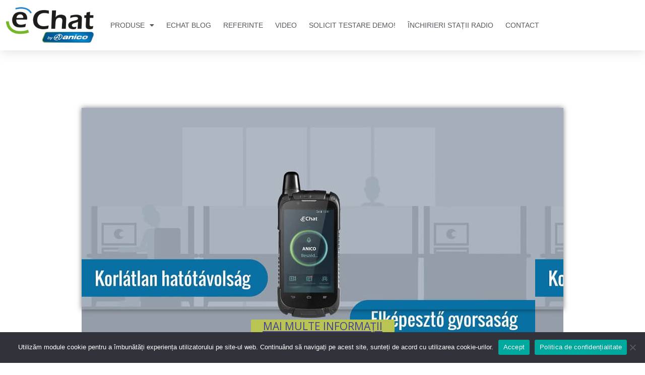

--- FILE ---
content_type: text/html; charset=UTF-8
request_url: https://echatstatiiradio.ro/imbunatatiri_echat_anico/
body_size: 97585
content:
<!doctype html>
<html lang="hu">
<head> <script type="text/javascript">
var gform;gform||(document.addEventListener("gform_main_scripts_loaded",function(){gform.scriptsLoaded=!0}),window.addEventListener("DOMContentLoaded",function(){gform.domLoaded=!0}),gform={domLoaded:!1,scriptsLoaded:!1,initializeOnLoaded:function(o){gform.domLoaded&&gform.scriptsLoaded?o():!gform.domLoaded&&gform.scriptsLoaded?window.addEventListener("DOMContentLoaded",o):document.addEventListener("gform_main_scripts_loaded",o)},hooks:{action:{},filter:{}},addAction:function(o,n,r,t){gform.addHook("action",o,n,r,t)},addFilter:function(o,n,r,t){gform.addHook("filter",o,n,r,t)},doAction:function(o){gform.doHook("action",o,arguments)},applyFilters:function(o){return gform.doHook("filter",o,arguments)},removeAction:function(o,n){gform.removeHook("action",o,n)},removeFilter:function(o,n,r){gform.removeHook("filter",o,n,r)},addHook:function(o,n,r,t,i){null==gform.hooks[o][n]&&(gform.hooks[o][n]=[]);var e=gform.hooks[o][n];null==i&&(i=n+"_"+e.length),gform.hooks[o][n].push({tag:i,callable:r,priority:t=null==t?10:t})},doHook:function(n,o,r){var t;if(r=Array.prototype.slice.call(r,1),null!=gform.hooks[n][o]&&((o=gform.hooks[n][o]).sort(function(o,n){return o.priority-n.priority}),o.forEach(function(o){"function"!=typeof(t=o.callable)&&(t=window[t]),"action"==n?t.apply(null,r):r[0]=t.apply(null,r)})),"filter"==n)return r[0]},removeHook:function(o,n,t,i){var r;null!=gform.hooks[o][n]&&(r=(r=gform.hooks[o][n]).filter(function(o,n,r){return!!(null!=i&&i!=o.tag||null!=t&&t!=o.priority)}),gform.hooks[o][n]=r)}});
</script>

	<meta charset="UTF-8">
	<meta name="viewport" content="width=device-width, initial-scale=1">
	<link rel="profile" href="https://gmpg.org/xfn/11">
	<meta name='robots' content='index, follow, max-image-preview:large, max-snippet:-1, max-video-preview:-1' />

	<!-- This site is optimized with the Yoast SEO plugin v20.6 - https://yoast.com/wordpress/plugins/seo/ -->
	<title>Sistemul Anico eChat: îmbunătățiri în 2021</title>
	<meta name="description" content="Îmbunătățiri și caracteristici noi ale eChat. Cum se schimbă software-ul eChat, de ce oportunități poate profita un utilizator eChat?" />
	<link rel="canonical" href="https://echatstatiiradio.ro/imbunatatiri_echat_anico/" />
	<meta property="og:locale" content="hu_HU" />
	<meta property="og:type" content="article" />
	<meta property="og:title" content="Sistemul Anico eChat: îmbunătățiri în 2021" />
	<meta property="og:description" content="Îmbunătățiri și caracteristici noi ale eChat. Cum se schimbă software-ul eChat, de ce oportunități poate profita un utilizator eChat?" />
	<meta property="og:url" content="https://echatstatiiradio.ro/imbunatatiri_echat_anico/" />
	<meta property="og:site_name" content="Statii Radio PoC eChat" />
	<meta property="article:publisher" content="https://www.facebook.com/AnicoHiradastechnika/" />
	<meta property="article:published_time" content="2021-05-04T10:45:37+00:00" />
	<meta property="article:modified_time" content="2021-07-14T12:34:03+00:00" />
	<meta property="og:image" content="https://echatstatiiradio.ro/wp-content/uploads/2021/03/Anico-eChat-internetalapu-adovevok.jpg" />
	<meta property="og:image:width" content="900" />
	<meta property="og:image:height" content="506" />
	<meta property="og:image:type" content="image/jpeg" />
	<meta name="author" content="viki.devenyi" />
	<meta name="twitter:card" content="summary_large_image" />
	<meta name="twitter:label1" content="Szerző:" />
	<meta name="twitter:data1" content="viki.devenyi" />
	<meta name="twitter:label2" content="Becsült olvasási idő" />
	<meta name="twitter:data2" content="4 perc" />
	<script type="application/ld+json" class="yoast-schema-graph">{"@context":"https://schema.org","@graph":[{"@type":"Article","@id":"https://echatstatiiradio.ro/imbunatatiri_echat_anico/#article","isPartOf":{"@id":"https://echatstatiiradio.ro/imbunatatiri_echat_anico/"},"author":{"name":"viki.devenyi","@id":"https://echatstatiiradio.ro/#/schema/person/d8af68ae36b316ef65d304b29bb93ea7"},"headline":"Sistemul Anico eChat: îmbunătățiri în 2021","datePublished":"2021-05-04T10:45:37+00:00","dateModified":"2021-07-14T12:34:03+00:00","mainEntityOfPage":{"@id":"https://echatstatiiradio.ro/imbunatatiri_echat_anico/"},"wordCount":963,"commentCount":0,"publisher":{"@id":"https://echatstatiiradio.ro/#organization"},"image":{"@id":"https://echatstatiiradio.ro/imbunatatiri_echat_anico/#primaryimage"},"thumbnailUrl":"https://echatstatiiradio.ro/wp-content/uploads/2021/03/Anico-eChat-internetalapu-adovevok.jpg","articleSection":["Evoluții eChat","Stație PoC"],"inLanguage":"hu","potentialAction":[{"@type":"CommentAction","name":"Comment","target":["https://echatstatiiradio.ro/imbunatatiri_echat_anico/#respond"]}]},{"@type":"WebPage","@id":"https://echatstatiiradio.ro/imbunatatiri_echat_anico/","url":"https://echatstatiiradio.ro/imbunatatiri_echat_anico/","name":"Sistemul Anico eChat: îmbunătățiri în 2021","isPartOf":{"@id":"https://echatstatiiradio.ro/#website"},"primaryImageOfPage":{"@id":"https://echatstatiiradio.ro/imbunatatiri_echat_anico/#primaryimage"},"image":{"@id":"https://echatstatiiradio.ro/imbunatatiri_echat_anico/#primaryimage"},"thumbnailUrl":"https://echatstatiiradio.ro/wp-content/uploads/2021/03/Anico-eChat-internetalapu-adovevok.jpg","datePublished":"2021-05-04T10:45:37+00:00","dateModified":"2021-07-14T12:34:03+00:00","description":"Îmbunătățiri și caracteristici noi ale eChat. Cum se schimbă software-ul eChat, de ce oportunități poate profita un utilizator eChat?","breadcrumb":{"@id":"https://echatstatiiradio.ro/imbunatatiri_echat_anico/#breadcrumb"},"inLanguage":"hu","potentialAction":[{"@type":"ReadAction","target":["https://echatstatiiradio.ro/imbunatatiri_echat_anico/"]}]},{"@type":"ImageObject","inLanguage":"hu","@id":"https://echatstatiiradio.ro/imbunatatiri_echat_anico/#primaryimage","url":"https://echatstatiiradio.ro/wp-content/uploads/2021/03/Anico-eChat-internetalapu-adovevok.jpg","contentUrl":"https://echatstatiiradio.ro/wp-content/uploads/2021/03/Anico-eChat-internetalapu-adovevok.jpg","width":900,"height":506,"caption":"Anico eChat internetalapú adóvevők"},{"@type":"BreadcrumbList","@id":"https://echatstatiiradio.ro/imbunatatiri_echat_anico/#breadcrumb","itemListElement":[{"@type":"ListItem","position":1,"name":"Home","item":"https://echatstatiiradio.ro/"},{"@type":"ListItem","position":2,"name":"eChat Blog","item":"https://echatstatiiradio.ro/blog/"},{"@type":"ListItem","position":3,"name":"Sistemul Anico eChat: îmbunătățiri în 2021"}]},{"@type":"WebSite","@id":"https://echatstatiiradio.ro/#website","url":"https://echatstatiiradio.ro/","name":"eChat POC internetalapú adóvevők","description":"Statii Radio PoC eChat de la Anico Kft.","publisher":{"@id":"https://echatstatiiradio.ro/#organization"},"potentialAction":[{"@type":"SearchAction","target":{"@type":"EntryPoint","urlTemplate":"https://echatstatiiradio.ro/?s={search_term_string}"},"query-input":"required name=search_term_string"}],"inLanguage":"hu"},{"@type":"Organization","@id":"https://echatstatiiradio.ro/#organization","name":"Anico Kft.","url":"https://echatstatiiradio.ro/","logo":{"@type":"ImageObject","inLanguage":"hu","@id":"https://echatstatiiradio.ro/#/schema/logo/image/","url":"https://echatstatiiradio.ro/wp-content/uploads/2020/04/logo-kek1a-png.png","contentUrl":"https://echatstatiiradio.ro/wp-content/uploads/2020/04/logo-kek1a-png.png","width":"1655","height":"412","caption":"Anico Kft."},"image":{"@id":"https://echatstatiiradio.ro/#/schema/logo/image/"},"sameAs":["https://www.facebook.com/AnicoHiradastechnika/","https://www.linkedin.com/company/18037735/admin/","https://www.youtube.com/channel/UCxaxB_d6jzuDnpwNgAzo_0g?view_as=subscriber"]},{"@type":"Person","@id":"https://echatstatiiradio.ro/#/schema/person/d8af68ae36b316ef65d304b29bb93ea7","name":"viki.devenyi","image":{"@type":"ImageObject","inLanguage":"hu","@id":"https://echatstatiiradio.ro/#/schema/person/image/","url":"https://secure.gravatar.com/avatar/fd3e0ad1f8b45c3b0106cd68e29adadc?s=96&d=mm&r=g","contentUrl":"https://secure.gravatar.com/avatar/fd3e0ad1f8b45c3b0106cd68e29adadc?s=96&d=mm&r=g","caption":"viki.devenyi"},"url":"https://echatstatiiradio.ro/author/viki-devenyi/"}]}</script>
	<!-- / Yoast SEO plugin. -->


<link rel='dns-prefetch' href='//s.w.org' />
<link rel="alternate" type="application/rss+xml" title="Statii Radio PoC eChat &raquo; hírcsatorna" href="https://echatstatiiradio.ro/feed/" />
<link rel="alternate" type="application/rss+xml" title="Statii Radio PoC eChat &raquo; hozzászólás hírcsatorna" href="https://echatstatiiradio.ro/comments/feed/" />
<link rel="alternate" type="application/rss+xml" title="Statii Radio PoC eChat &raquo; Sistemul Anico eChat: îmbunătățiri în 2021 hozzászólás hírcsatorna" href="https://echatstatiiradio.ro/imbunatatiri_echat_anico/feed/" />
<script type="text/javascript">
window._wpemojiSettings = {"baseUrl":"https:\/\/s.w.org\/images\/core\/emoji\/14.0.0\/72x72\/","ext":".png","svgUrl":"https:\/\/s.w.org\/images\/core\/emoji\/14.0.0\/svg\/","svgExt":".svg","source":{"concatemoji":"https:\/\/echatstatiiradio.ro\/wp-includes\/js\/wp-emoji-release.min.js?ver=6.0.8"}};
/*! This file is auto-generated */
!function(e,a,t){var n,r,o,i=a.createElement("canvas"),p=i.getContext&&i.getContext("2d");function s(e,t){var a=String.fromCharCode,e=(p.clearRect(0,0,i.width,i.height),p.fillText(a.apply(this,e),0,0),i.toDataURL());return p.clearRect(0,0,i.width,i.height),p.fillText(a.apply(this,t),0,0),e===i.toDataURL()}function c(e){var t=a.createElement("script");t.src=e,t.defer=t.type="text/javascript",a.getElementsByTagName("head")[0].appendChild(t)}for(o=Array("flag","emoji"),t.supports={everything:!0,everythingExceptFlag:!0},r=0;r<o.length;r++)t.supports[o[r]]=function(e){if(!p||!p.fillText)return!1;switch(p.textBaseline="top",p.font="600 32px Arial",e){case"flag":return s([127987,65039,8205,9895,65039],[127987,65039,8203,9895,65039])?!1:!s([55356,56826,55356,56819],[55356,56826,8203,55356,56819])&&!s([55356,57332,56128,56423,56128,56418,56128,56421,56128,56430,56128,56423,56128,56447],[55356,57332,8203,56128,56423,8203,56128,56418,8203,56128,56421,8203,56128,56430,8203,56128,56423,8203,56128,56447]);case"emoji":return!s([129777,127995,8205,129778,127999],[129777,127995,8203,129778,127999])}return!1}(o[r]),t.supports.everything=t.supports.everything&&t.supports[o[r]],"flag"!==o[r]&&(t.supports.everythingExceptFlag=t.supports.everythingExceptFlag&&t.supports[o[r]]);t.supports.everythingExceptFlag=t.supports.everythingExceptFlag&&!t.supports.flag,t.DOMReady=!1,t.readyCallback=function(){t.DOMReady=!0},t.supports.everything||(n=function(){t.readyCallback()},a.addEventListener?(a.addEventListener("DOMContentLoaded",n,!1),e.addEventListener("load",n,!1)):(e.attachEvent("onload",n),a.attachEvent("onreadystatechange",function(){"complete"===a.readyState&&t.readyCallback()})),(e=t.source||{}).concatemoji?c(e.concatemoji):e.wpemoji&&e.twemoji&&(c(e.twemoji),c(e.wpemoji)))}(window,document,window._wpemojiSettings);
</script>
<style type="text/css">
img.wp-smiley,
img.emoji {
	display: inline !important;
	border: none !important;
	box-shadow: none !important;
	height: 1em !important;
	width: 1em !important;
	margin: 0 0.07em !important;
	vertical-align: -0.1em !important;
	background: none !important;
	padding: 0 !important;
}
</style>
	<link rel='stylesheet' id='wp-block-library-css'  href='https://echatstatiiradio.ro/wp-includes/css/dist/block-library/style.min.css?ver=6.0.8' type='text/css' media='all' />
<style id='global-styles-inline-css' type='text/css'>
body{--wp--preset--color--black: #000000;--wp--preset--color--cyan-bluish-gray: #abb8c3;--wp--preset--color--white: #ffffff;--wp--preset--color--pale-pink: #f78da7;--wp--preset--color--vivid-red: #cf2e2e;--wp--preset--color--luminous-vivid-orange: #ff6900;--wp--preset--color--luminous-vivid-amber: #fcb900;--wp--preset--color--light-green-cyan: #7bdcb5;--wp--preset--color--vivid-green-cyan: #00d084;--wp--preset--color--pale-cyan-blue: #8ed1fc;--wp--preset--color--vivid-cyan-blue: #0693e3;--wp--preset--color--vivid-purple: #9b51e0;--wp--preset--gradient--vivid-cyan-blue-to-vivid-purple: linear-gradient(135deg,rgba(6,147,227,1) 0%,rgb(155,81,224) 100%);--wp--preset--gradient--light-green-cyan-to-vivid-green-cyan: linear-gradient(135deg,rgb(122,220,180) 0%,rgb(0,208,130) 100%);--wp--preset--gradient--luminous-vivid-amber-to-luminous-vivid-orange: linear-gradient(135deg,rgba(252,185,0,1) 0%,rgba(255,105,0,1) 100%);--wp--preset--gradient--luminous-vivid-orange-to-vivid-red: linear-gradient(135deg,rgba(255,105,0,1) 0%,rgb(207,46,46) 100%);--wp--preset--gradient--very-light-gray-to-cyan-bluish-gray: linear-gradient(135deg,rgb(238,238,238) 0%,rgb(169,184,195) 100%);--wp--preset--gradient--cool-to-warm-spectrum: linear-gradient(135deg,rgb(74,234,220) 0%,rgb(151,120,209) 20%,rgb(207,42,186) 40%,rgb(238,44,130) 60%,rgb(251,105,98) 80%,rgb(254,248,76) 100%);--wp--preset--gradient--blush-light-purple: linear-gradient(135deg,rgb(255,206,236) 0%,rgb(152,150,240) 100%);--wp--preset--gradient--blush-bordeaux: linear-gradient(135deg,rgb(254,205,165) 0%,rgb(254,45,45) 50%,rgb(107,0,62) 100%);--wp--preset--gradient--luminous-dusk: linear-gradient(135deg,rgb(255,203,112) 0%,rgb(199,81,192) 50%,rgb(65,88,208) 100%);--wp--preset--gradient--pale-ocean: linear-gradient(135deg,rgb(255,245,203) 0%,rgb(182,227,212) 50%,rgb(51,167,181) 100%);--wp--preset--gradient--electric-grass: linear-gradient(135deg,rgb(202,248,128) 0%,rgb(113,206,126) 100%);--wp--preset--gradient--midnight: linear-gradient(135deg,rgb(2,3,129) 0%,rgb(40,116,252) 100%);--wp--preset--duotone--dark-grayscale: url('#wp-duotone-dark-grayscale');--wp--preset--duotone--grayscale: url('#wp-duotone-grayscale');--wp--preset--duotone--purple-yellow: url('#wp-duotone-purple-yellow');--wp--preset--duotone--blue-red: url('#wp-duotone-blue-red');--wp--preset--duotone--midnight: url('#wp-duotone-midnight');--wp--preset--duotone--magenta-yellow: url('#wp-duotone-magenta-yellow');--wp--preset--duotone--purple-green: url('#wp-duotone-purple-green');--wp--preset--duotone--blue-orange: url('#wp-duotone-blue-orange');--wp--preset--font-size--small: 13px;--wp--preset--font-size--medium: 20px;--wp--preset--font-size--large: 36px;--wp--preset--font-size--x-large: 42px;}.has-black-color{color: var(--wp--preset--color--black) !important;}.has-cyan-bluish-gray-color{color: var(--wp--preset--color--cyan-bluish-gray) !important;}.has-white-color{color: var(--wp--preset--color--white) !important;}.has-pale-pink-color{color: var(--wp--preset--color--pale-pink) !important;}.has-vivid-red-color{color: var(--wp--preset--color--vivid-red) !important;}.has-luminous-vivid-orange-color{color: var(--wp--preset--color--luminous-vivid-orange) !important;}.has-luminous-vivid-amber-color{color: var(--wp--preset--color--luminous-vivid-amber) !important;}.has-light-green-cyan-color{color: var(--wp--preset--color--light-green-cyan) !important;}.has-vivid-green-cyan-color{color: var(--wp--preset--color--vivid-green-cyan) !important;}.has-pale-cyan-blue-color{color: var(--wp--preset--color--pale-cyan-blue) !important;}.has-vivid-cyan-blue-color{color: var(--wp--preset--color--vivid-cyan-blue) !important;}.has-vivid-purple-color{color: var(--wp--preset--color--vivid-purple) !important;}.has-black-background-color{background-color: var(--wp--preset--color--black) !important;}.has-cyan-bluish-gray-background-color{background-color: var(--wp--preset--color--cyan-bluish-gray) !important;}.has-white-background-color{background-color: var(--wp--preset--color--white) !important;}.has-pale-pink-background-color{background-color: var(--wp--preset--color--pale-pink) !important;}.has-vivid-red-background-color{background-color: var(--wp--preset--color--vivid-red) !important;}.has-luminous-vivid-orange-background-color{background-color: var(--wp--preset--color--luminous-vivid-orange) !important;}.has-luminous-vivid-amber-background-color{background-color: var(--wp--preset--color--luminous-vivid-amber) !important;}.has-light-green-cyan-background-color{background-color: var(--wp--preset--color--light-green-cyan) !important;}.has-vivid-green-cyan-background-color{background-color: var(--wp--preset--color--vivid-green-cyan) !important;}.has-pale-cyan-blue-background-color{background-color: var(--wp--preset--color--pale-cyan-blue) !important;}.has-vivid-cyan-blue-background-color{background-color: var(--wp--preset--color--vivid-cyan-blue) !important;}.has-vivid-purple-background-color{background-color: var(--wp--preset--color--vivid-purple) !important;}.has-black-border-color{border-color: var(--wp--preset--color--black) !important;}.has-cyan-bluish-gray-border-color{border-color: var(--wp--preset--color--cyan-bluish-gray) !important;}.has-white-border-color{border-color: var(--wp--preset--color--white) !important;}.has-pale-pink-border-color{border-color: var(--wp--preset--color--pale-pink) !important;}.has-vivid-red-border-color{border-color: var(--wp--preset--color--vivid-red) !important;}.has-luminous-vivid-orange-border-color{border-color: var(--wp--preset--color--luminous-vivid-orange) !important;}.has-luminous-vivid-amber-border-color{border-color: var(--wp--preset--color--luminous-vivid-amber) !important;}.has-light-green-cyan-border-color{border-color: var(--wp--preset--color--light-green-cyan) !important;}.has-vivid-green-cyan-border-color{border-color: var(--wp--preset--color--vivid-green-cyan) !important;}.has-pale-cyan-blue-border-color{border-color: var(--wp--preset--color--pale-cyan-blue) !important;}.has-vivid-cyan-blue-border-color{border-color: var(--wp--preset--color--vivid-cyan-blue) !important;}.has-vivid-purple-border-color{border-color: var(--wp--preset--color--vivid-purple) !important;}.has-vivid-cyan-blue-to-vivid-purple-gradient-background{background: var(--wp--preset--gradient--vivid-cyan-blue-to-vivid-purple) !important;}.has-light-green-cyan-to-vivid-green-cyan-gradient-background{background: var(--wp--preset--gradient--light-green-cyan-to-vivid-green-cyan) !important;}.has-luminous-vivid-amber-to-luminous-vivid-orange-gradient-background{background: var(--wp--preset--gradient--luminous-vivid-amber-to-luminous-vivid-orange) !important;}.has-luminous-vivid-orange-to-vivid-red-gradient-background{background: var(--wp--preset--gradient--luminous-vivid-orange-to-vivid-red) !important;}.has-very-light-gray-to-cyan-bluish-gray-gradient-background{background: var(--wp--preset--gradient--very-light-gray-to-cyan-bluish-gray) !important;}.has-cool-to-warm-spectrum-gradient-background{background: var(--wp--preset--gradient--cool-to-warm-spectrum) !important;}.has-blush-light-purple-gradient-background{background: var(--wp--preset--gradient--blush-light-purple) !important;}.has-blush-bordeaux-gradient-background{background: var(--wp--preset--gradient--blush-bordeaux) !important;}.has-luminous-dusk-gradient-background{background: var(--wp--preset--gradient--luminous-dusk) !important;}.has-pale-ocean-gradient-background{background: var(--wp--preset--gradient--pale-ocean) !important;}.has-electric-grass-gradient-background{background: var(--wp--preset--gradient--electric-grass) !important;}.has-midnight-gradient-background{background: var(--wp--preset--gradient--midnight) !important;}.has-small-font-size{font-size: var(--wp--preset--font-size--small) !important;}.has-medium-font-size{font-size: var(--wp--preset--font-size--medium) !important;}.has-large-font-size{font-size: var(--wp--preset--font-size--large) !important;}.has-x-large-font-size{font-size: var(--wp--preset--font-size--x-large) !important;}
</style>
<link rel='stylesheet' id='cookie-notice-front-css'  href='https://echatstatiiradio.ro/wp-content/plugins/cookie-notice/css/front.min.css?ver=2.4.17' type='text/css' media='all' />
<link rel='stylesheet' id='hello-elementor-theme-style-css'  href='https://echatstatiiradio.ro/wp-content/themes/hello-theme-master/theme.min.css?ver=2.1.2' type='text/css' media='all' />
<link rel='stylesheet' id='hello-elementor-child-style-css'  href='https://echatstatiiradio.ro/wp-content/themes/hello-theme-child-master/style.css?ver=1586438788' type='text/css' media='all' />
<link rel='stylesheet' id='hello-elementor-css'  href='https://echatstatiiradio.ro/wp-content/themes/hello-theme-master/style.min.css?ver=2.1.2' type='text/css' media='all' />
<link rel='stylesheet' id='elementor-icons-css'  href='https://echatstatiiradio.ro/wp-content/plugins/elementor/assets/lib/eicons/css/elementor-icons.min.css?ver=5.23.0' type='text/css' media='all' />
<link rel='stylesheet' id='elementor-frontend-css'  href='https://echatstatiiradio.ro/wp-content/plugins/elementor/assets/css/frontend.min.css?ver=3.16.3' type='text/css' media='all' />
<style id='elementor-frontend-inline-css' type='text/css'>
.elementor-100 .elementor-element.elementor-element-edca7ab:not(.elementor-motion-effects-element-type-background) > .elementor-widget-wrap, .elementor-100 .elementor-element.elementor-element-edca7ab > .elementor-widget-wrap > .elementor-motion-effects-container > .elementor-motion-effects-layer{background-image:url("https://echatstatiiradio.ro/wp-content/uploads/2021/03/Anico-eChat-internetalapu-adovevok.jpg");}
</style>
<link rel='stylesheet' id='swiper-css'  href='https://echatstatiiradio.ro/wp-content/plugins/elementor/assets/lib/swiper/css/swiper.min.css?ver=5.3.6' type='text/css' media='all' />
<link rel='stylesheet' id='elementor-post-666-css'  href='https://echatstatiiradio.ro/wp-content/uploads/elementor/css/post-666.css?ver=1695124343' type='text/css' media='all' />
<link rel='stylesheet' id='elementor-pro-css'  href='https://echatstatiiradio.ro/wp-content/plugins/elementor-pro/assets/css/frontend.min.css?ver=3.16.1' type='text/css' media='all' />
<link rel='stylesheet' id='dce-animations-css'  href='https://echatstatiiradio.ro/wp-content/plugins/dynamic-animations-for-elementor/assets/css/dce-animations.css?ver=1.0.0' type='text/css' media='all' />
<link rel='stylesheet' id='elementor-global-css'  href='https://echatstatiiradio.ro/wp-content/uploads/elementor/css/global.css?ver=1695124343' type='text/css' media='all' />
<link rel='stylesheet' id='elementor-post-117-css'  href='https://echatstatiiradio.ro/wp-content/uploads/elementor/css/post-117.css?ver=1695124343' type='text/css' media='all' />
<link rel='stylesheet' id='elementor-post-103-css'  href='https://echatstatiiradio.ro/wp-content/uploads/elementor/css/post-103.css?ver=1695124343' type='text/css' media='all' />
<link rel='stylesheet' id='elementor-post-100-css'  href='https://echatstatiiradio.ro/wp-content/uploads/elementor/css/post-100.css?ver=1695124344' type='text/css' media='all' />
<link rel='stylesheet' id='gforms_reset_css-css'  href='https://echatstatiiradio.ro/wp-content/plugins/gravityforms/legacy/css/formreset.min.css?ver=2.6.6' type='text/css' media='all' />
<link rel='stylesheet' id='gforms_formsmain_css-css'  href='https://echatstatiiradio.ro/wp-content/plugins/gravityforms/legacy/css/formsmain.min.css?ver=2.6.6' type='text/css' media='all' />
<link rel='stylesheet' id='gforms_ready_class_css-css'  href='https://echatstatiiradio.ro/wp-content/plugins/gravityforms/legacy/css/readyclass.min.css?ver=2.6.6' type='text/css' media='all' />
<link rel='stylesheet' id='gforms_browsers_css-css'  href='https://echatstatiiradio.ro/wp-content/plugins/gravityforms/legacy/css/browsers.min.css?ver=2.6.6' type='text/css' media='all' />
<link rel='stylesheet' id='eael-general-css'  href='https://echatstatiiradio.ro/wp-content/plugins/essential-addons-for-elementor-lite/assets/front-end/css/view/general.min.css?ver=5.9.24' type='text/css' media='all' />
<link rel='stylesheet' id='google-fonts-1-css'  href='https://fonts.googleapis.com/css?family=Open+Sans%3A100%2C100italic%2C200%2C200italic%2C300%2C300italic%2C400%2C400italic%2C500%2C500italic%2C600%2C600italic%2C700%2C700italic%2C800%2C800italic%2C900%2C900italic&#038;display=auto&#038;subset=latin-ext&#038;ver=6.0.8' type='text/css' media='all' />
<link rel='stylesheet' id='elementor-icons-shared-0-css'  href='https://echatstatiiradio.ro/wp-content/plugins/elementor/assets/lib/font-awesome/css/fontawesome.min.css?ver=5.15.3' type='text/css' media='all' />
<link rel='stylesheet' id='elementor-icons-fa-solid-css'  href='https://echatstatiiradio.ro/wp-content/plugins/elementor/assets/lib/font-awesome/css/solid.min.css?ver=5.15.3' type='text/css' media='all' />
<link rel='stylesheet' id='elementor-icons-fa-brands-css'  href='https://echatstatiiradio.ro/wp-content/plugins/elementor/assets/lib/font-awesome/css/brands.min.css?ver=5.15.3' type='text/css' media='all' />
<link rel="preconnect" href="https://fonts.gstatic.com/" crossorigin><script src='//echatstatiiradio.ro/wp-content/cache/wpfc-minified/324100k9/e3q6p.js' type="text/javascript"></script>
<!-- <script type='text/javascript' src='https://echatstatiiradio.ro/wp-includes/js/jquery/jquery.min.js?ver=3.6.0' id='jquery-core-js'></script> -->
<!-- <script type='text/javascript' src='https://echatstatiiradio.ro/wp-includes/js/jquery/jquery-migrate.min.js?ver=3.3.2' id='jquery-migrate-js'></script> -->
<script type='text/javascript' defer='defer' src='https://echatstatiiradio.ro/wp-content/plugins/gravityforms/js/jquery.json.min.js?ver=2.6.6' id='gform_json-js'></script>
<script type='text/javascript' id='gform_gravityforms-js-extra'>
/* <![CDATA[ */
var gf_global = {"gf_currency_config":{"name":"USA Doll\u00e1r","symbol_left":"$","symbol_right":"","symbol_padding":"","thousand_separator":",","decimal_separator":".","decimals":2,"code":"USD"},"base_url":"https:\/\/echatstatiiradio.ro\/wp-content\/plugins\/gravityforms","number_formats":[],"spinnerUrl":"https:\/\/echatstatiiradio.ro\/wp-content\/plugins\/gravityforms\/images\/spinner.svg","strings":{"newRowAdded":"\u00daj sor hozz\u00e1adva.","rowRemoved":"Sor elt\u00e1vol\u00edtva","formSaved":"The form has been saved.  The content contains the link to return and complete the form."}};
var gform_i18n = {"datepicker":{"days":{"monday":"H\u00e9tf\u0151","tuesday":"Kedd","wednesday":"Szerda","thursday":"Cs\u00fct\u00f6rt\u00f6k","friday":"P\u00e9ntek","saturday":"Szombat","sunday":"Vas\u00e1rnap"},"months":{"january":"Janu\u00e1r","february":"Febru\u00e1r","march":"M\u00e1rcius","april":"\u00c1prilis","may":"M\u00e1jus","june":"J\u00fanius","july":"J\u00falius","august":"Augusztus","september":"Szeptember","october":"Okt\u00f3ber","november":"November","december":"December"},"firstDay":1,"iconText":"D\u00e1tum v\u00e1laszt\u00e1s"}};
var gf_legacy_multi = {"6":"1"};
var gform_gravityforms = {"strings":{"invalid_file_extension":"Ez a f\u00e1jlt\u00edpus nincs enged\u00e9lyezve","delete_file":"T\u00f6r\u00f6lj\u00fck ezt a f\u00e1jlt","in_progress":"folyamatban","file_exceeds_limit":"A f\u00e1jl meghaladta a m\u00e9ret korl\u00e1tot","illegal_extension":"Ez a f\u00e1jltypus nincs enged\u00e9lyezve.","max_reached":"A f\u00e1jlok maximum sz\u00e1m\u00e1t el\u00e9rted.","unknown_error":"Valami probl\u00e9ma l\u00e9pet fel mik\u00f6zben pr\u00f3b\u00e1ltuk a szerverre elmenteni","currently_uploading":"K\u00e9rj\u00fck v\u00e1rj am\u00edg a felt\u00f6lt\u00e9s befejez\u0151dik.","cancel":"M\u00e9gse","cancel_upload":"Felt\u00f6lt\u00e9s megszak\u00edt\u00e1sa","cancelled":"Megszak\u00edtva"},"vars":{"images_url":"https:\/\/echatstatiiradio.ro\/wp-content\/plugins\/gravityforms\/images"}};
/* ]]> */
</script>
<script type='text/javascript' id='gform_gravityforms-js-before'>
var gform;gform||(document.addEventListener("gform_main_scripts_loaded",function(){gform.scriptsLoaded=!0}),window.addEventListener("DOMContentLoaded",function(){gform.domLoaded=!0}),gform={domLoaded:!1,scriptsLoaded:!1,initializeOnLoaded:function(o){gform.domLoaded&&gform.scriptsLoaded?o():!gform.domLoaded&&gform.scriptsLoaded?window.addEventListener("DOMContentLoaded",o):document.addEventListener("gform_main_scripts_loaded",o)},hooks:{action:{},filter:{}},addAction:function(o,n,r,t){gform.addHook("action",o,n,r,t)},addFilter:function(o,n,r,t){gform.addHook("filter",o,n,r,t)},doAction:function(o){gform.doHook("action",o,arguments)},applyFilters:function(o){return gform.doHook("filter",o,arguments)},removeAction:function(o,n){gform.removeHook("action",o,n)},removeFilter:function(o,n,r){gform.removeHook("filter",o,n,r)},addHook:function(o,n,r,t,i){null==gform.hooks[o][n]&&(gform.hooks[o][n]=[]);var e=gform.hooks[o][n];null==i&&(i=n+"_"+e.length),gform.hooks[o][n].push({tag:i,callable:r,priority:t=null==t?10:t})},doHook:function(n,o,r){var t;if(r=Array.prototype.slice.call(r,1),null!=gform.hooks[n][o]&&((o=gform.hooks[n][o]).sort(function(o,n){return o.priority-n.priority}),o.forEach(function(o){"function"!=typeof(t=o.callable)&&(t=window[t]),"action"==n?t.apply(null,r):r[0]=t.apply(null,r)})),"filter"==n)return r[0]},removeHook:function(o,n,t,i){var r;null!=gform.hooks[o][n]&&(r=(r=gform.hooks[o][n]).filter(function(o,n,r){return!!(null!=i&&i!=o.tag||null!=t&&t!=o.priority)}),gform.hooks[o][n]=r)}});
</script>
<script src='//echatstatiiradio.ro/wp-content/cache/wpfc-minified/k2uxlepo/e3q6p.js' type="text/javascript"></script>
<!-- <script type='text/javascript' defer='defer' src='https://echatstatiiradio.ro/wp-content/plugins/gravityforms/js/gravityforms.min.js?ver=2.6.6' id='gform_gravityforms-js'></script> -->
<link rel="https://api.w.org/" href="https://echatstatiiradio.ro/wp-json/" /><link rel="alternate" type="application/json" href="https://echatstatiiradio.ro/wp-json/wp/v2/posts/1650" /><link rel="EditURI" type="application/rsd+xml" title="RSD" href="https://echatstatiiradio.ro/xmlrpc.php?rsd" />
<link rel="wlwmanifest" type="application/wlwmanifest+xml" href="https://echatstatiiradio.ro/wp-includes/wlwmanifest.xml" /> 
<meta name="generator" content="WordPress 6.0.8" />
<link rel='shortlink' href='https://echatstatiiradio.ro/?p=1650' />
<link rel="alternate" type="application/json+oembed" href="https://echatstatiiradio.ro/wp-json/oembed/1.0/embed?url=https%3A%2F%2Fechatstatiiradio.ro%2Fimbunatatiri_echat_anico%2F" />
<link rel="alternate" type="text/xml+oembed" href="https://echatstatiiradio.ro/wp-json/oembed/1.0/embed?url=https%3A%2F%2Fechatstatiiradio.ro%2Fimbunatatiri_echat_anico%2F&#038;format=xml" />
<!-- Global site tag (gtag.js) - Google Analytics -->
<script async src="https://www.googletagmanager.com/gtag/js?id=G-F39NVFGGB4"></script>
<script>
  window.dataLayer = window.dataLayer || [];
  function gtag(){dataLayer.push(arguments);}
  gtag('js', new Date());

  gtag('config', 'G-F39NVFGGB4');
</script>

<meta name="facebook-domain-verification" content="rfzrxw83ce90lco1ta5bcrc2iot1x4" /><meta name="generator" content="Elementor 3.16.3; features: e_dom_optimization, e_optimized_assets_loading, additional_custom_breakpoints; settings: css_print_method-external, google_font-enabled, font_display-auto">
<link rel="icon" href="https://echatstatiiradio.ro/wp-content/uploads/2020/04/cropped-echat-favicon-1-32x32.png" sizes="32x32" />
<link rel="icon" href="https://echatstatiiradio.ro/wp-content/uploads/2020/04/cropped-echat-favicon-1-192x192.png" sizes="192x192" />
<link rel="apple-touch-icon" href="https://echatstatiiradio.ro/wp-content/uploads/2020/04/cropped-echat-favicon-1-180x180.png" />
<meta name="msapplication-TileImage" content="https://echatstatiiradio.ro/wp-content/uploads/2020/04/cropped-echat-favicon-1-270x270.png" />
</head>
<body data-rsssl=1 class="post-template-default single single-post postid-1650 single-format-standard wp-custom-logo cookies-not-set elementor-default elementor-kit-666 elementor-page-100">

		<div data-elementor-type="header" data-elementor-id="117" class="elementor elementor-117 elementor-location-header" data-elementor-post-type="elementor_library">
								<header class="elementor-section elementor-top-section elementor-element elementor-element-317d49 elementor-section-content-middle elementor-section-height-min-height elementor-section-stretched elementor-section-full_width elementor-section-height-default elementor-section-items-middle" data-id="317d49" data-element_type="section" data-settings="{&quot;background_background&quot;:&quot;classic&quot;,&quot;sticky&quot;:&quot;top&quot;,&quot;stretch_section&quot;:&quot;section-stretched&quot;,&quot;sticky_on&quot;:[&quot;desktop&quot;,&quot;tablet&quot;,&quot;mobile&quot;],&quot;sticky_offset&quot;:0,&quot;sticky_effects_offset&quot;:0}">
						<div class="elementor-container elementor-column-gap-default">
					<div class="elementor-column elementor-col-50 elementor-top-column elementor-element elementor-element-e4ef10e" data-id="e4ef10e" data-element_type="column">
			<div class="elementor-widget-wrap elementor-element-populated">
								<div class="elementor-element elementor-element-5e57bef3 elementor-widget elementor-widget-image" data-id="5e57bef3" data-element_type="widget" data-widget_type="image.default">
				<div class="elementor-widget-container">
																<a href="https://echatstatiiradio.ro">
							<img src="https://echatstatiiradio.ro/wp-content/uploads/elementor/thumbs/Anico_eChat_logo_fekete-p3rkz107f5ljbcv7jvjhikzsdsb37d90zx9348t1us.png" title="Anico_eChat_logo_fekete" alt="Anico_eChat_logo_fekete" loading="lazy" />								</a>
															</div>
				</div>
					</div>
		</div>
				<div class="elementor-column elementor-col-50 elementor-top-column elementor-element elementor-element-2c89ac39" data-id="2c89ac39" data-element_type="column">
			<div class="elementor-widget-wrap elementor-element-populated">
								<div class="elementor-element elementor-element-1a79319b elementor-nav-menu__align-left elementor-nav-menu--dropdown-mobile elementor-nav-menu--stretch elementor-nav-menu__text-align-center elementor-nav-menu--toggle elementor-nav-menu--burger elementor-widget elementor-widget-nav-menu" data-id="1a79319b" data-element_type="widget" data-settings="{&quot;full_width&quot;:&quot;stretch&quot;,&quot;layout&quot;:&quot;horizontal&quot;,&quot;submenu_icon&quot;:{&quot;value&quot;:&quot;&lt;i class=\&quot;fas fa-caret-down\&quot;&gt;&lt;\/i&gt;&quot;,&quot;library&quot;:&quot;fa-solid&quot;},&quot;toggle&quot;:&quot;burger&quot;}" data-widget_type="nav-menu.default">
				<div class="elementor-widget-container">
						<nav class="elementor-nav-menu--main elementor-nav-menu__container elementor-nav-menu--layout-horizontal e--pointer-background e--animation-fade">
				<ul id="menu-1-1a79319b" class="elementor-nav-menu"><li class="menu-item menu-item-type-post_type menu-item-object-page menu-item-has-children menu-item-451"><a href="https://echatstatiiradio.ro/produse/" class="elementor-item">Produse</a>
<ul class="sub-menu elementor-nav-menu--dropdown">
	<li class="menu-item menu-item-type-post_type menu-item-object-page menu-item-456"><a href="https://echatstatiiradio.ro/zte-e350/" class="elementor-sub-item">eChat E350</a></li>
	<li class="menu-item menu-item-type-post_type menu-item-object-page menu-item-1462"><a href="https://echatstatiiradio.ro/echat-e360/" class="elementor-sub-item">eChat E360</a></li>
	<li class="menu-item menu-item-type-post_type menu-item-object-page menu-item-2587"><a href="https://echatstatiiradio.ro/echat-e600/" class="elementor-sub-item">eChat E600</a></li>
	<li class="menu-item menu-item-type-post_type menu-item-object-page menu-item-2590"><a href="https://echatstatiiradio.ro/echat-e690/" class="elementor-sub-item">eChat E690</a></li>
	<li class="menu-item menu-item-type-post_type menu-item-object-page menu-item-1615"><a href="https://echatstatiiradio.ro/zte-e700/" class="elementor-sub-item">eChat E700</a></li>
	<li class="menu-item menu-item-type-post_type menu-item-object-page menu-item-2689"><a href="https://echatstatiiradio.ro/echat-e720/" class="elementor-sub-item">eChat E720</a></li>
	<li class="menu-item menu-item-type-post_type menu-item-object-page menu-item-1640"><a href="https://echatstatiiradio.ro/accesorii-statii-echat/" class="elementor-sub-item">Accesorii stații eChat</a></li>
	<li class="menu-item menu-item-type-post_type menu-item-object-page menu-item-1021"><a href="https://echatstatiiradio.ro/program_dispecerat/" class="elementor-sub-item">Program Dispecerat</a></li>
</ul>
</li>
<li class="menu-item menu-item-type-post_type menu-item-object-page current_page_parent menu-item-383"><a href="https://echatstatiiradio.ro/blog/" class="elementor-item">eChat BLOG</a></li>
<li class="menu-item menu-item-type-post_type menu-item-object-page menu-item-844"><a href="https://echatstatiiradio.ro/studii-de-caz-2/" class="elementor-item">Referinte</a></li>
<li class="menu-item menu-item-type-post_type menu-item-object-page menu-item-884"><a href="https://echatstatiiradio.ro/video/" class="elementor-item">Video</a></li>
<li class="menu-item menu-item-type-post_type menu-item-object-page menu-item-910"><a href="https://echatstatiiradio.ro/solicitare-demo/" class="elementor-item">Solicit Testare Demo!</a></li>
<li class="menu-item menu-item-type-post_type menu-item-object-page menu-item-2152"><a href="https://echatstatiiradio.ro/inchirieri-statii-radio/" class="elementor-item">Închirieri stații radio</a></li>
<li class="menu-item menu-item-type-post_type menu-item-object-page menu-item-502"><a href="https://echatstatiiradio.ro/contact/" class="elementor-item">Contact</a></li>
</ul>			</nav>
					<div class="elementor-menu-toggle" role="button" tabindex="0" aria-label="Menü kapcsoló" aria-expanded="false">
			<i aria-hidden="true" role="presentation" class="elementor-menu-toggle__icon--open eicon-menu-bar"></i><i aria-hidden="true" role="presentation" class="elementor-menu-toggle__icon--close eicon-close"></i>			<span class="elementor-screen-only">Menü</span>
		</div>
					<nav class="elementor-nav-menu--dropdown elementor-nav-menu__container" aria-hidden="true">
				<ul id="menu-2-1a79319b" class="elementor-nav-menu"><li class="menu-item menu-item-type-post_type menu-item-object-page menu-item-has-children menu-item-451"><a href="https://echatstatiiradio.ro/produse/" class="elementor-item" tabindex="-1">Produse</a>
<ul class="sub-menu elementor-nav-menu--dropdown">
	<li class="menu-item menu-item-type-post_type menu-item-object-page menu-item-456"><a href="https://echatstatiiradio.ro/zte-e350/" class="elementor-sub-item" tabindex="-1">eChat E350</a></li>
	<li class="menu-item menu-item-type-post_type menu-item-object-page menu-item-1462"><a href="https://echatstatiiradio.ro/echat-e360/" class="elementor-sub-item" tabindex="-1">eChat E360</a></li>
	<li class="menu-item menu-item-type-post_type menu-item-object-page menu-item-2587"><a href="https://echatstatiiradio.ro/echat-e600/" class="elementor-sub-item" tabindex="-1">eChat E600</a></li>
	<li class="menu-item menu-item-type-post_type menu-item-object-page menu-item-2590"><a href="https://echatstatiiradio.ro/echat-e690/" class="elementor-sub-item" tabindex="-1">eChat E690</a></li>
	<li class="menu-item menu-item-type-post_type menu-item-object-page menu-item-1615"><a href="https://echatstatiiradio.ro/zte-e700/" class="elementor-sub-item" tabindex="-1">eChat E700</a></li>
	<li class="menu-item menu-item-type-post_type menu-item-object-page menu-item-2689"><a href="https://echatstatiiradio.ro/echat-e720/" class="elementor-sub-item" tabindex="-1">eChat E720</a></li>
	<li class="menu-item menu-item-type-post_type menu-item-object-page menu-item-1640"><a href="https://echatstatiiradio.ro/accesorii-statii-echat/" class="elementor-sub-item" tabindex="-1">Accesorii stații eChat</a></li>
	<li class="menu-item menu-item-type-post_type menu-item-object-page menu-item-1021"><a href="https://echatstatiiradio.ro/program_dispecerat/" class="elementor-sub-item" tabindex="-1">Program Dispecerat</a></li>
</ul>
</li>
<li class="menu-item menu-item-type-post_type menu-item-object-page current_page_parent menu-item-383"><a href="https://echatstatiiradio.ro/blog/" class="elementor-item" tabindex="-1">eChat BLOG</a></li>
<li class="menu-item menu-item-type-post_type menu-item-object-page menu-item-844"><a href="https://echatstatiiradio.ro/studii-de-caz-2/" class="elementor-item" tabindex="-1">Referinte</a></li>
<li class="menu-item menu-item-type-post_type menu-item-object-page menu-item-884"><a href="https://echatstatiiradio.ro/video/" class="elementor-item" tabindex="-1">Video</a></li>
<li class="menu-item menu-item-type-post_type menu-item-object-page menu-item-910"><a href="https://echatstatiiradio.ro/solicitare-demo/" class="elementor-item" tabindex="-1">Solicit Testare Demo!</a></li>
<li class="menu-item menu-item-type-post_type menu-item-object-page menu-item-2152"><a href="https://echatstatiiradio.ro/inchirieri-statii-radio/" class="elementor-item" tabindex="-1">Închirieri stații radio</a></li>
<li class="menu-item menu-item-type-post_type menu-item-object-page menu-item-502"><a href="https://echatstatiiradio.ro/contact/" class="elementor-item" tabindex="-1">Contact</a></li>
</ul>			</nav>
				</div>
				</div>
					</div>
		</div>
							</div>
		</header>
						</div>
				<div data-elementor-type="single" data-elementor-id="100" class="elementor elementor-100 elementor-location-single post-1650 post type-post status-publish format-standard has-post-thumbnail hentry category-echat-evolutii category-statie-poc" data-elementor-post-type="elementor_library">
								<section class="elementor-section elementor-top-section elementor-element elementor-element-4cdc52c7 elementor-section-height-full elementor-section-boxed elementor-section-height-default elementor-section-items-middle" data-id="4cdc52c7" data-element_type="section" data-settings="{&quot;background_background&quot;:&quot;gradient&quot;}">
						<div class="elementor-container elementor-column-gap-no">
					<div class="elementor-column elementor-col-100 elementor-top-column elementor-element elementor-element-edca7ab" data-id="edca7ab" data-element_type="column" data-settings="{&quot;background_background&quot;:&quot;classic&quot;}">
			<div class="elementor-widget-wrap elementor-element-populated">
					<div class="elementor-background-overlay"></div>
								<div class="elementor-element elementor-element-7b5d1ce2 elementor-widget__width-inherit elementor-widget elementor-widget-theme-post-title elementor-page-title elementor-widget-heading" data-id="7b5d1ce2" data-element_type="widget" data-widget_type="theme-post-title.default">
				<div class="elementor-widget-container">
			<h1 class="elementor-heading-title elementor-size-default">Sistemul Anico eChat: îmbunătățiri în 2021</h1>		</div>
				</div>
				<div class="elementor-element elementor-element-d6886a6 elementor-align-center elementor-widget elementor-widget-button" data-id="d6886a6" data-element_type="widget" data-widget_type="button.default">
				<div class="elementor-widget-container">
					<div class="elementor-button-wrapper">
			<a class="elementor-button elementor-button-link elementor-size-sm" href="/zte-e350/">
						<span class="elementor-button-content-wrapper">
						<span class="elementor-button-text">MAI MULTE INFORMAȚII </span>
		</span>
					</a>
		</div>
				</div>
				</div>
				<div class="elementor-element elementor-element-2d18ebda elementor-align-center elementor-widget elementor-widget-post-info" data-id="2d18ebda" data-element_type="widget" data-widget_type="post-info.default">
				<div class="elementor-widget-container">
					<ul class="elementor-inline-items elementor-icon-list-items elementor-post-info">
								<li class="elementor-icon-list-item elementor-repeater-item-9b232b3 elementor-inline-item" itemprop="datePublished">
						<a href="https://echatstatiiradio.ro/2021/05/04/">
														<span class="elementor-icon-list-text elementor-post-info__item elementor-post-info__item--type-date">
										 2021 május 4.					</span>
									</a>
				</li>
				</ul>
				</div>
				</div>
					</div>
		</div>
							</div>
		</section>
				<section class="elementor-section elementor-top-section elementor-element elementor-element-5a9a98dc elementor-section-boxed elementor-section-height-default elementor-section-height-default" data-id="5a9a98dc" data-element_type="section">
						<div class="elementor-container elementor-column-gap-default">
					<div class="elementor-column elementor-col-50 elementor-top-column elementor-element elementor-element-71801df3" data-id="71801df3" data-element_type="column">
			<div class="elementor-widget-wrap elementor-element-populated">
								<div class="elementor-element elementor-element-236739a0 elementor-share-buttons--view-icon elementor-share-buttons--skin-minimal elementor-grid-1 elementor-share-buttons--shape-square elementor-share-buttons--color-official elementor-widget elementor-widget-share-buttons" data-id="236739a0" data-element_type="widget" data-widget_type="share-buttons.default">
				<div class="elementor-widget-container">
					<div class="elementor-grid">
								<div class="elementor-grid-item">
						<div
							class="elementor-share-btn elementor-share-btn_facebook"
							role="button"
							tabindex="0"
							aria-label="Megosztás itt: facebook"
						>
															<span class="elementor-share-btn__icon">
								<i class="fab fa-facebook" aria-hidden="true"></i>							</span>
																				</div>
					</div>
									<div class="elementor-grid-item">
						<div
							class="elementor-share-btn elementor-share-btn_twitter"
							role="button"
							tabindex="0"
							aria-label="Megosztás itt: twitter"
						>
															<span class="elementor-share-btn__icon">
								<i class="fab fa-twitter" aria-hidden="true"></i>							</span>
																				</div>
					</div>
									<div class="elementor-grid-item">
						<div
							class="elementor-share-btn elementor-share-btn_linkedin"
							role="button"
							tabindex="0"
							aria-label="Megosztás itt: linkedin"
						>
															<span class="elementor-share-btn__icon">
								<i class="fab fa-linkedin" aria-hidden="true"></i>							</span>
																				</div>
					</div>
						</div>
				</div>
				</div>
					</div>
		</div>
				<div class="elementor-column elementor-col-50 elementor-top-column elementor-element elementor-element-96b7002" data-id="96b7002" data-element_type="column">
			<div class="elementor-widget-wrap elementor-element-populated">
								<div class="elementor-element elementor-element-2d7ac3e0 elementor-widget elementor-widget-theme-post-content" data-id="2d7ac3e0" data-element_type="widget" data-widget_type="theme-post-content.default">
				<div class="elementor-widget-container">
			<p>Sistemul de emisie-recepție bazat pe internet Anico eChat. a fost dezvoltat de Caltta, divizia de tehnologie radio a ZTE. Când noi, cei de la Anico, am întâlnit pentru prima dată sistemul și am încercat dispozitivele disponibile la acea vreme, a devenit clar că tehnologia merită să fie introdusă în Ungaria și în Uniunea Europeană. Calitatea și fiabilitatea dispozitivelor și a software-ului se caracterizează prin faptul că Caltta le-a dezvoltat în primul rând pentru flotele multiutilizatoare ale organizațiilor guvernamentale și publice.</p>
<p>Cu toate acestea, a devenit, de asemenea, clar că logica urmată în dezvoltarea eChat, care a fost concepută pentru a deservi flote mari de utilizatori publici, nu este neapărat ideală pentru utilizatorii cu un număr mai mic de emițătoare. În plus, au fost necesare o serie de modificări minore pentru a adapta sistemul la nevoile abonaților europeni, în special ale celor din Ungaria.</p>
<h2>Despre parcul de servere din Ungaria</h2>
<p>Înainte de lansarea pe piață, am convenit cu Caltta să dezvoltăm în mod continuu toate elementele sistemului (transceivere, software care rulează pe dispozitive, software de dispecerizare, software de server, accesorii etc.) pe baza cererilor și planurilor companiei noastre.</p>
<p>Primul și cel mai important pas a fost furnizarea parcului complet de servere pentru sistem de către compania noastră Anico Kft Serverele sunt conectate la internet prin intermediul unei rețele redundante, cu lățime de bandă mare, într-o sală de servere securizată din Ungaria. Astfel, se asigură că emițătoarele din sistem ajung unele la altele cu o întârziere minimă posibilă în Ungaria și în UE și că toate pachetele de date nu ocolesc Pământul atunci când doi utilizatori din Ungaria vorbesc între ei. În plus, deoarece serverele sunt localizate fizic în Ungaria, compania noastră poate asigura o monitorizare continuă a serverelor, ceea ce înseamnă o securitate sporită a datelor, pe lângă securitatea operațională, în conformitate cu reglementările și cerințele UE.</p>
<h3>Dezvoltare software pentru serverul eChat</h3>
<p><iframe title="eChat Irányító- és Diszpécser Rendszer - az eChat PoC adóvevő rendszer munkaszervezője" width="800" height="450" src="https://www.youtube.com/embed/WVGdMLBTn2E?feature=oembed" frameborder="0" allow="accelerometer; autoplay; clipboard-write; encrypted-media; gyroscope; picture-in-picture" allowfullscreen></iframe></p>
<p>Modificările și îmbunătățirile pe care le-am solicitat pentru software-ul serverului permit organizațiilor de toate dimensiunile și scopurile să creeze rapid și flexibil flote simple sau flote formate din mai multe suborganizații. Este deja posibil să se creeze așa-numitele grupuri de vorbire colaborativă între flotele individuale ale companiilor care cooperează mai puțin sau mai strâns între ele, chiar și pentru utilizare comună.</p>
<h2>Acordul privind cartela SIM</h2>
<p>Deoarece mai mulți abonați au indicat că ar dori să utilizeze cartelele SIM de internet mobil de la compania noastră pentru a folosi <a href="https://echatstatiiradio.ro/zte-e350/">stațiile eChat</a> bazate pe internet, am semnat un acord cu Telekom și am dezvoltat un pachet tarifar special care permite utilizarea fără probleme a transmițătoarelor Anico eChat în Ungaria și în UE. Oferim acest pachet tarifar în principal pentru modelele fără ecran tactil.</p>
<h2>Dezvoltările care se realizează în 2021</h2>
<p>Noi, cei de la Anico, testăm în mod constant sistemul și, pe baza feedback-ului primit de la abonații noștri, am solicitat deja producătorului mai multe îmbunătățiri, care au făcut ca funcționarea dispozitivelor și a software-ului dedispecerat să fie mai stabilă, mai convenabilă și mai logică. Compatibilitatea cu accesoriile Bluetooth a fost îmbunătățită, la fel ca și stabilitatea comutării rețelei. De asemenea, au fost adăugate unele caracteristici noi, cum ar fi funcția de înregistrare vocală de <a href="https://echatstatiiradio.ro/zte-e350/">pe E350,</a> care vă permite să ascultați ultimele câteva mesaje dintr-un grup de discuții.</p>
<p><iframe loading="lazy" title="Beszédforgalom rögzítés és elektronikus naplózás az eChat rendszerben" width="800" height="450" src="https://www.youtube.com/embed/sUkE93nW218?feature=oembed" frameborder="0" allow="accelerometer; autoplay; clipboard-write; encrypted-media; gyroscope; picture-in-picture" allowfullscreen></iframe></p>
<p>Vor fi multe alte îmbunătățiri în lunile următoare; o serie de caracteristici noi pe care le-am solicitat vor fi disponibile în curând, iar noi tipuri de dispozitive și accesorii vor fi adăugate la gama de produse.</p>
<h3>Funcția de monitorizare și înregistrare a patrulării</h3>
<p>Pe baza feedback-ului primit de la abonații noștri de la serviciile de pază și protecție, intenționăm să extindem funcțiile de monitorizare și înregistrare a patrulării. Va fi posibil să se permită patrulelor să se înregistreze manual atunci când ajung în puncte predefinite sau să aibă dispozitive încorporate în dispozitive pentru a înregistra traseul parcurs în exterior și chiar în interior, cu instalarea unor dispozitive hardware adecvate. Registrul de intrări și ieșiri va fi astfel ușor de recuperat și de procesat.</p>
<p><iframe loading="lazy" title="GPS nyomkövetés lekérdezése az eChat Irányító- és Diszpécser Rendszerrel" width="800" height="450" src="https://www.youtube.com/embed/HxMqgbyLGHg?feature=oembed" frameborder="0" allow="accelerometer; autoplay; clipboard-write; encrypted-media; gyroscope; picture-in-picture" allowfullscreen></iframe></p>
<h3>Actualizări OTA (over the air)</h3>
<p>În viitorul apropiat, ne așteptăm ca transceiverele să poată fi gestionate de la distanță. Acest lucru va permite companiei să livreze noi dispozitive clienților, să le adauge la o flotă sau să modifice anumite setări mult mai rapid decât până acum, deoarece nu va fi neapărat necesară conectarea fizică a dispozitivelor la un computer din centrul de service pentru a le programa.</p>
<h2>Programul de vânzări și demonstrații eChat</h2>
<p>Pe lângă îmbunătățirile tehnice, echipa noastră lucrează în mod constant pentru a îmbunătăți procesele de service și de vânzare. Avem mare grijă să ne informăm clienții cu privire la echipamente, software și noile tehnologii. În acest scop, am realizat numeroase descrieri și tutoriale video.</p>
<p>În cadrul programului de <a href="https://echatstatiiradio.ro/solicitare-demo/">testare demo,</a> oricine poate încerca dispozitivele în locația în care vor fi utilizate în viitor și, de obicei, putem livra imediat dispozitivele comandate din stoc.</p>
<p><strong>Dacă doriți să încercați dispozitivele eChat, completați formularul de solicitare testare Demo și unul dintre colegii noștri vă va contacta pentru a vă oferi detalii.</strong></p>

                <div class='gf_browser_unknown gform_wrapper gform_legacy_markup_wrapper' id='gform_wrapper_6' >
                        <div class='gform_heading'>
                            <h3 class="gform_title">Solicitare Demo</h3>
                            <span class='gform_description'></span>
                        </div><form method='post' enctype='multipart/form-data'  id='gform_6'  action='/imbunatatiri_echat_anico/' >
                        <div class='gform_body gform-body'><ul id='gform_fields_6' class='gform_fields top_label form_sublabel_below description_below'><li id="field_6_7"  class="gfield gfield_contains_required field_sublabel_below field_description_below gfield_visibility_visible"  data-js-reload="field_6_7"><label class='gfield_label gfield_label_before_complex'  >NUME<span class="gfield_required"><span class="gfield_required gfield_required_asterisk">*</span></span></label><div class='ginput_complex ginput_container no_prefix has_first_name no_middle_name has_last_name no_suffix gf_name_has_2 ginput_container_name' id='input_6_7'>
                            
                            <span id='input_6_7_3_container' class='name_first' >
                                                    <input type='text' name='input_7.3' id='input_6_7_3' value=''   aria-required='true'     />
                                                    <label for='input_6_7_3' >Nume</label>
                                                </span>
                            
                            <span id='input_6_7_6_container' class='name_last' >
                                                    <input type='text' name='input_7.6' id='input_6_7_6' value=''   aria-required='true'     />
                                                    <label for='input_6_7_6' >Prenume</label>
                                                </span>
                            
                        </div></li><li id="field_6_8"  class="gfield gfield_contains_required field_sublabel_below field_description_below gfield_visibility_visible"  data-js-reload="field_6_8"><label class='gfield_label' for='input_6_8' >Nume Companie<span class="gfield_required"><span class="gfield_required gfield_required_asterisk">*</span></span></label><div class='ginput_container ginput_container_text'><input name='input_8' id='input_6_8' type='text' value='' class='medium'     aria-required="true" aria-invalid="false"   /> </div></li><li id="field_6_9"  class="gfield gfield_contains_required field_sublabel_below field_description_below gfield_visibility_visible"  data-js-reload="field_6_9"><label class='gfield_label' for='input_6_9' >Email<span class="gfield_required"><span class="gfield_required gfield_required_asterisk">*</span></span></label><div class='ginput_container ginput_container_email'>
                            <input name='input_9' id='input_6_9' type='text' value='' class='medium'    aria-required="true" aria-invalid="false"  />
                        </div></li><li id="field_6_10"  class="gfield gfield_contains_required field_sublabel_below field_description_below gfield_visibility_visible"  data-js-reload="field_6_10"><label class='gfield_label' for='input_6_10' >Număr de telefon<span class="gfield_required"><span class="gfield_required gfield_required_asterisk">*</span></span></label><div class='ginput_container ginput_container_phone'><input name='input_10' id='input_6_10' type='text' value='' class='medium'   aria-required="true" aria-invalid="false"   /></div></li><li id="field_6_13"  class="gfield gfield_contains_required field_sublabel_below field_description_below gfield_visibility_visible"  data-js-reload="field_6_13"><label class='gfield_label gfield_label_before_complex'  >Unde ați văzut sistemul eChat?<span class="gfield_required"><span class="gfield_required gfield_required_asterisk">*</span></span></label><div class='ginput_container ginput_container_checkbox'><ul class='gfield_checkbox' id='input_6_13'><li class='gchoice gchoice_6_13_1'>
								<input class='gfield-choice-input' name='input_13.1' type='checkbox'  value='Facebook'  id='choice_6_13_1'   />
								<label for='choice_6_13_1' id='label_6_13_1'>Facebook</label>
							</li><li class='gchoice gchoice_6_13_2'>
								<input class='gfield-choice-input' name='input_13.2' type='checkbox'  value='YouTube'  id='choice_6_13_2'   />
								<label for='choice_6_13_2' id='label_6_13_2'>YouTube</label>
							</li><li class='gchoice gchoice_6_13_3'>
								<input class='gfield-choice-input' name='input_13.3' type='checkbox'  value='email de informare'  id='choice_6_13_3'   />
								<label for='choice_6_13_3' id='label_6_13_3'>email de informare</label>
							</li><li class='gchoice gchoice_6_13_4'>
								<input class='gfield-choice-input' name='input_13.4' type='checkbox'  value='LinkedIn'  id='choice_6_13_4'   />
								<label for='choice_6_13_4' id='label_6_13_4'>LinkedIn</label>
							</li><li class='gchoice gchoice_6_13_5'>
								<input class='gfield-choice-input' name='input_13.5' type='checkbox'  value='Mi-a recomandat un prieten'  id='choice_6_13_5'   />
								<label for='choice_6_13_5' id='label_6_13_5'>Mi-a recomandat un prieten</label>
							</li><li class='gchoice gchoice_6_13_6'>
								<input class='gfield-choice-input' name='input_13.6' type='checkbox'  value='www.anicoromania.ro webshop'  id='choice_6_13_6'   />
								<label for='choice_6_13_6' id='label_6_13_6'>www.anicoromania.ro webshop</label>
							</li><li class='gchoice gchoice_6_13_7'>
								<input class='gfield-choice-input' name='input_13.7' type='checkbox'  value='altele'  id='choice_6_13_7'   />
								<label for='choice_6_13_7' id='label_6_13_7'>altele</label>
							</li></ul></div></li><li id="field_6_12"  class="gfield gfield_contains_required field_sublabel_below field_description_below gfield_visibility_visible"  data-js-reload="field_6_12"><label class='gfield_label gfield_label_before_complex'  >Consimțământul pentru prelucrarea datelor<span class="gfield_required"><span class="gfield_required gfield_required_asterisk">*</span></span></label><div class='ginput_container ginput_container_checkbox'><ul class='gfield_checkbox' id='input_6_12'><li class='gchoice gchoice_6_12_1'>
								<input class='gfield-choice-input' name='input_12.1' type='checkbox'  value='Am citit &lt;a href=&quot;https://echatstatiiradio.ro/adatkezeles/&quot; target=&quot;_blank&quot; style=&quot;color: #376b6b;text-decoration: underline&quot;&gt;Politica de confidențialitate a Anico Kft.'  id='choice_6_12_1'   />
								<label for='choice_6_12_1' id='label_6_12_1'>Am citit <a href="https://echatstatiiradio.ro/adatkezeles/" target="_blank" style="color: #376b6b; text-decoration: underline;">Politica de confidențialitate a Anico Kft.</label>
							</li></ul></div></li></ul></div>
        <div class='gform_footer top_label'> <input type='submit' id='gform_submit_button_6' class='gform_button button' value='Trimite'  onclick='if(window["gf_submitting_6"]){return false;}  window["gf_submitting_6"]=true;  ' onkeypress='if( event.keyCode == 13 ){ if(window["gf_submitting_6"]){return false;} window["gf_submitting_6"]=true;  jQuery("#gform_6").trigger("submit",[true]); }' /> 
            <input type='hidden' class='gform_hidden' name='is_submit_6' value='1' />
            <input type='hidden' class='gform_hidden' name='gform_submit' value='6' />
            
            <input type='hidden' class='gform_hidden' name='gform_unique_id' value='' />
            <input type='hidden' class='gform_hidden' name='state_6' value='WyJbXSIsImRhMzMzNGMxNjA4ZjExNjQ1Mjk3NzkwZWQ3MjQwOWE5Il0=' />
            <input type='hidden' class='gform_hidden' name='gform_target_page_number_6' id='gform_target_page_number_6' value='0' />
            <input type='hidden' class='gform_hidden' name='gform_source_page_number_6' id='gform_source_page_number_6' value='1' />
            <input type='hidden' name='gform_field_values' value='' />
            
        </div>
                        </form>
                        </div>
		</div>
				</div>
				<div class="elementor-element elementor-element-60f58eb6 elementor-widget elementor-widget-facebook-button" data-id="60f58eb6" data-element_type="widget" data-widget_type="facebook-button.default">
				<div class="elementor-widget-container">
					<div data-layout="standard" data-colorscheme="light" data-size="small" data-show-faces="true" class="elementor-facebook-widget fb-like" data-href="https://echatstatiiradio.ro?p=1650" data-share="false" data-action="like"></div>
				</div>
				</div>
					</div>
		</div>
							</div>
		</section>
				<section class="elementor-section elementor-top-section elementor-element elementor-element-53ede8d8 elementor-section-boxed elementor-section-height-default elementor-section-height-default" data-id="53ede8d8" data-element_type="section">
						<div class="elementor-container elementor-column-gap-default">
					<div class="elementor-column elementor-col-100 elementor-top-column elementor-element elementor-element-73977efd" data-id="73977efd" data-element_type="column">
			<div class="elementor-widget-wrap elementor-element-populated">
								<div class="elementor-element elementor-element-43462a12 elementor-widget elementor-widget-post-navigation" data-id="43462a12" data-element_type="widget" data-widget_type="post-navigation.default">
				<div class="elementor-widget-container">
					<div class="elementor-post-navigation">
			<div class="elementor-post-navigation__prev elementor-post-navigation__link">
				<a href="https://echatstatiiradio.ro/de-ce-o-statie-cu-tv-color-prezentarea-statiei-chat-e700/" rel="prev"><span class="post-navigation__arrow-wrapper post-navigation__arrow-prev"><i class="fa fa-angle-left" aria-hidden="true"></i><span class="elementor-screen-only">Előző</span></span><span class="elementor-post-navigation__link__prev"><span class="post-navigation__prev--label">Previous</span><span class="post-navigation__prev--title">De ce o stație cu TV color? &#8211; Prezentarea stației eChat E700</span></span></a>			</div>
						<div class="elementor-post-navigation__next elementor-post-navigation__link">
				<a href="https://echatstatiiradio.ro/locatii-diferite-nevoi-in-schimbare/" rel="next"><span class="elementor-post-navigation__link__next"><span class="post-navigation__next--label">Next</span><span class="post-navigation__next--title">LOCAȚII ÎN SCHIMBARE, NECESITĂȚI ÎN SCHIMBARE &#8211; CE  SISTEM DE EMISIE-RECEPȚIE AR FI IDEAL PENTRU MINE?</span></span><span class="post-navigation__arrow-wrapper post-navigation__arrow-next"><i class="fa fa-angle-right" aria-hidden="true"></i><span class="elementor-screen-only">Következő</span></span></a>			</div>
		</div>
				</div>
				</div>
					</div>
		</div>
							</div>
		</section>
				<section class="elementor-section elementor-top-section elementor-element elementor-element-749e5bba elementor-section-boxed elementor-section-height-default elementor-section-height-default" data-id="749e5bba" data-element_type="section" data-settings="{&quot;background_background&quot;:&quot;classic&quot;}">
						<div class="elementor-container elementor-column-gap-default">
					<div class="elementor-column elementor-col-100 elementor-top-column elementor-element elementor-element-aa62ee" data-id="aa62ee" data-element_type="column">
			<div class="elementor-widget-wrap elementor-element-populated">
								<div class="elementor-element elementor-element-76bd8abf elementor-widget elementor-widget-facebook-comments" data-id="76bd8abf" data-element_type="widget" data-widget_type="facebook-comments.default">
				<div class="elementor-widget-container">
					<div class="elementor-facebook-widget fb-comments" data-href="https://echatstatiiradio.ro?p=1650" data-width="100%" data-numposts="5" data-order-by="social" style="min-height: 1px"></div>
				</div>
				</div>
					</div>
		</div>
							</div>
		</section>
						</div>
				<div data-elementor-type="footer" data-elementor-id="103" class="elementor elementor-103 elementor-location-footer" data-elementor-post-type="elementor_library">
								<section class="elementor-section elementor-inner-section elementor-element elementor-element-1be37ea1 elementor-section-content-top elementor-section-boxed elementor-section-height-default elementor-section-height-default" data-id="1be37ea1" data-element_type="section" id="footer" data-settings="{&quot;background_background&quot;:&quot;classic&quot;}">
						<div class="elementor-container elementor-column-gap-default">
					<div class="elementor-column elementor-col-25 elementor-inner-column elementor-element elementor-element-3fd0c7ed" data-id="3fd0c7ed" data-element_type="column">
			<div class="elementor-widget-wrap elementor-element-populated">
								<div class="elementor-element elementor-element-36d8936 elementor-widget elementor-widget-image" data-id="36d8936" data-element_type="widget" data-widget_type="image.default">
				<div class="elementor-widget-container">
															<img width="133" height="40" src="https://echatstatiiradio.ro/wp-content/uploads/2019/07/caltta-logo.png" class="attachment-large size-large wp-image-551" alt="Caltta logo" loading="lazy" />															</div>
				</div>
				<div class="elementor-element elementor-element-751a61c0 elementor-widget elementor-widget-text-editor" data-id="751a61c0" data-element_type="widget" data-widget_type="text-editor.default">
				<div class="elementor-widget-container">
							<p>Anico Kft. este distribuitorul oficial  al diviziei de comunicații radio a ZTE, Callta în Ungaria.</p>						</div>
				</div>
				<div class="elementor-element elementor-element-d901165 elementor-widget elementor-widget-image" data-id="d901165" data-element_type="widget" data-widget_type="image.default">
				<div class="elementor-widget-container">
															<img src="https://echatstatiiradio.ro/wp-content/uploads/elementor/thumbs/caltta-certificaction-1-ontdibd1upwq6b72be6hor6g2y4nnihp9jdzg9g2x0.png" title="" alt="Anico Caltta certification" loading="lazy" />															</div>
				</div>
					</div>
		</div>
				<div class="elementor-column elementor-col-25 elementor-inner-column elementor-element elementor-element-6b9fa534" data-id="6b9fa534" data-element_type="column">
			<div class="elementor-widget-wrap elementor-element-populated">
								<div class="elementor-element elementor-element-29eae42d elementor-widget elementor-widget-heading" data-id="29eae42d" data-element_type="widget" data-widget_type="heading.default">
				<div class="elementor-widget-container">
			<h4 class="elementor-heading-title elementor-size-default">Navigare
</h4>		</div>
				</div>
				<div class="elementor-element elementor-element-161459f elementor-nav-menu__align-left elementor-nav-menu--dropdown-tablet elementor-nav-menu__text-align-aside elementor-nav-menu--toggle elementor-nav-menu--burger elementor-widget elementor-widget-nav-menu" data-id="161459f" data-element_type="widget" data-settings="{&quot;layout&quot;:&quot;vertical&quot;,&quot;submenu_icon&quot;:{&quot;value&quot;:&quot;&lt;i class=\&quot;fas fa-caret-down\&quot;&gt;&lt;\/i&gt;&quot;,&quot;library&quot;:&quot;fa-solid&quot;},&quot;toggle&quot;:&quot;burger&quot;}" data-widget_type="nav-menu.default">
				<div class="elementor-widget-container">
						<nav class="elementor-nav-menu--main elementor-nav-menu__container elementor-nav-menu--layout-vertical e--pointer-underline e--animation-fade">
				<ul id="menu-1-161459f" class="elementor-nav-menu sm-vertical"><li class="menu-item menu-item-type-post_type menu-item-object-page menu-item-has-children menu-item-451"><a href="https://echatstatiiradio.ro/produse/" class="elementor-item">Produse</a>
<ul class="sub-menu elementor-nav-menu--dropdown">
	<li class="menu-item menu-item-type-post_type menu-item-object-page menu-item-456"><a href="https://echatstatiiradio.ro/zte-e350/" class="elementor-sub-item">eChat E350</a></li>
	<li class="menu-item menu-item-type-post_type menu-item-object-page menu-item-1462"><a href="https://echatstatiiradio.ro/echat-e360/" class="elementor-sub-item">eChat E360</a></li>
	<li class="menu-item menu-item-type-post_type menu-item-object-page menu-item-2587"><a href="https://echatstatiiradio.ro/echat-e600/" class="elementor-sub-item">eChat E600</a></li>
	<li class="menu-item menu-item-type-post_type menu-item-object-page menu-item-2590"><a href="https://echatstatiiradio.ro/echat-e690/" class="elementor-sub-item">eChat E690</a></li>
	<li class="menu-item menu-item-type-post_type menu-item-object-page menu-item-1615"><a href="https://echatstatiiradio.ro/zte-e700/" class="elementor-sub-item">eChat E700</a></li>
	<li class="menu-item menu-item-type-post_type menu-item-object-page menu-item-2689"><a href="https://echatstatiiradio.ro/echat-e720/" class="elementor-sub-item">eChat E720</a></li>
	<li class="menu-item menu-item-type-post_type menu-item-object-page menu-item-1640"><a href="https://echatstatiiradio.ro/accesorii-statii-echat/" class="elementor-sub-item">Accesorii stații eChat</a></li>
	<li class="menu-item menu-item-type-post_type menu-item-object-page menu-item-1021"><a href="https://echatstatiiradio.ro/program_dispecerat/" class="elementor-sub-item">Program Dispecerat</a></li>
</ul>
</li>
<li class="menu-item menu-item-type-post_type menu-item-object-page current_page_parent menu-item-383"><a href="https://echatstatiiradio.ro/blog/" class="elementor-item">eChat BLOG</a></li>
<li class="menu-item menu-item-type-post_type menu-item-object-page menu-item-844"><a href="https://echatstatiiradio.ro/studii-de-caz-2/" class="elementor-item">Referinte</a></li>
<li class="menu-item menu-item-type-post_type menu-item-object-page menu-item-884"><a href="https://echatstatiiradio.ro/video/" class="elementor-item">Video</a></li>
<li class="menu-item menu-item-type-post_type menu-item-object-page menu-item-910"><a href="https://echatstatiiradio.ro/solicitare-demo/" class="elementor-item">Solicit Testare Demo!</a></li>
<li class="menu-item menu-item-type-post_type menu-item-object-page menu-item-2152"><a href="https://echatstatiiradio.ro/inchirieri-statii-radio/" class="elementor-item">Închirieri stații radio</a></li>
<li class="menu-item menu-item-type-post_type menu-item-object-page menu-item-502"><a href="https://echatstatiiradio.ro/contact/" class="elementor-item">Contact</a></li>
</ul>			</nav>
					<div class="elementor-menu-toggle" role="button" tabindex="0" aria-label="Menü kapcsoló" aria-expanded="false">
			<i aria-hidden="true" role="presentation" class="elementor-menu-toggle__icon--open eicon-menu-bar"></i><i aria-hidden="true" role="presentation" class="elementor-menu-toggle__icon--close eicon-close"></i>			<span class="elementor-screen-only">Menü</span>
		</div>
					<nav class="elementor-nav-menu--dropdown elementor-nav-menu__container" aria-hidden="true">
				<ul id="menu-2-161459f" class="elementor-nav-menu sm-vertical"><li class="menu-item menu-item-type-post_type menu-item-object-page menu-item-has-children menu-item-451"><a href="https://echatstatiiradio.ro/produse/" class="elementor-item" tabindex="-1">Produse</a>
<ul class="sub-menu elementor-nav-menu--dropdown">
	<li class="menu-item menu-item-type-post_type menu-item-object-page menu-item-456"><a href="https://echatstatiiradio.ro/zte-e350/" class="elementor-sub-item" tabindex="-1">eChat E350</a></li>
	<li class="menu-item menu-item-type-post_type menu-item-object-page menu-item-1462"><a href="https://echatstatiiradio.ro/echat-e360/" class="elementor-sub-item" tabindex="-1">eChat E360</a></li>
	<li class="menu-item menu-item-type-post_type menu-item-object-page menu-item-2587"><a href="https://echatstatiiradio.ro/echat-e600/" class="elementor-sub-item" tabindex="-1">eChat E600</a></li>
	<li class="menu-item menu-item-type-post_type menu-item-object-page menu-item-2590"><a href="https://echatstatiiradio.ro/echat-e690/" class="elementor-sub-item" tabindex="-1">eChat E690</a></li>
	<li class="menu-item menu-item-type-post_type menu-item-object-page menu-item-1615"><a href="https://echatstatiiradio.ro/zte-e700/" class="elementor-sub-item" tabindex="-1">eChat E700</a></li>
	<li class="menu-item menu-item-type-post_type menu-item-object-page menu-item-2689"><a href="https://echatstatiiradio.ro/echat-e720/" class="elementor-sub-item" tabindex="-1">eChat E720</a></li>
	<li class="menu-item menu-item-type-post_type menu-item-object-page menu-item-1640"><a href="https://echatstatiiradio.ro/accesorii-statii-echat/" class="elementor-sub-item" tabindex="-1">Accesorii stații eChat</a></li>
	<li class="menu-item menu-item-type-post_type menu-item-object-page menu-item-1021"><a href="https://echatstatiiradio.ro/program_dispecerat/" class="elementor-sub-item" tabindex="-1">Program Dispecerat</a></li>
</ul>
</li>
<li class="menu-item menu-item-type-post_type menu-item-object-page current_page_parent menu-item-383"><a href="https://echatstatiiradio.ro/blog/" class="elementor-item" tabindex="-1">eChat BLOG</a></li>
<li class="menu-item menu-item-type-post_type menu-item-object-page menu-item-844"><a href="https://echatstatiiradio.ro/studii-de-caz-2/" class="elementor-item" tabindex="-1">Referinte</a></li>
<li class="menu-item menu-item-type-post_type menu-item-object-page menu-item-884"><a href="https://echatstatiiradio.ro/video/" class="elementor-item" tabindex="-1">Video</a></li>
<li class="menu-item menu-item-type-post_type menu-item-object-page menu-item-910"><a href="https://echatstatiiradio.ro/solicitare-demo/" class="elementor-item" tabindex="-1">Solicit Testare Demo!</a></li>
<li class="menu-item menu-item-type-post_type menu-item-object-page menu-item-2152"><a href="https://echatstatiiradio.ro/inchirieri-statii-radio/" class="elementor-item" tabindex="-1">Închirieri stații radio</a></li>
<li class="menu-item menu-item-type-post_type menu-item-object-page menu-item-502"><a href="https://echatstatiiradio.ro/contact/" class="elementor-item" tabindex="-1">Contact</a></li>
</ul>			</nav>
				</div>
				</div>
					</div>
		</div>
				<div class="elementor-column elementor-col-25 elementor-inner-column elementor-element elementor-element-523126ef" data-id="523126ef" data-element_type="column">
			<div class="elementor-widget-wrap elementor-element-populated">
								<div class="elementor-element elementor-element-20075749 elementor-widget elementor-widget-heading" data-id="20075749" data-element_type="widget" data-widget_type="heading.default">
				<div class="elementor-widget-container">
			<h4 class="elementor-heading-title elementor-size-default">Blog</h4>		</div>
				</div>
				<div class="elementor-element elementor-element-620550a elementor-grid-1 elementor-posts--thumbnail-none elementor-posts--align-left elementor-grid-tablet-2 elementor-grid-mobile-1 elementor-widget elementor-widget-posts" data-id="620550a" data-element_type="widget" data-settings="{&quot;classic_columns&quot;:&quot;1&quot;,&quot;classic_row_gap&quot;:{&quot;unit&quot;:&quot;px&quot;,&quot;size&quot;:14,&quot;sizes&quot;:[]},&quot;classic_columns_tablet&quot;:&quot;2&quot;,&quot;classic_columns_mobile&quot;:&quot;1&quot;,&quot;classic_row_gap_tablet&quot;:{&quot;unit&quot;:&quot;px&quot;,&quot;size&quot;:&quot;&quot;,&quot;sizes&quot;:[]},&quot;classic_row_gap_mobile&quot;:{&quot;unit&quot;:&quot;px&quot;,&quot;size&quot;:&quot;&quot;,&quot;sizes&quot;:[]}}" data-widget_type="posts.classic">
				<div class="elementor-widget-container">
					<div class="elementor-posts-container elementor-posts elementor-posts--skin-classic elementor-grid">
				<article class="elementor-post elementor-grid-item post-2739 post type-post status-publish format-standard has-post-thumbnail hentry category-vartela-sim-pentru-statii-poc category-echat-e360 category-echat-e700 category-echat-e720 category-echat-evolutii category-statie-poc tag-e700 tag-echat tag-echat-e700 tag-echat-e720 tag-poc tag-statie-poc tag-statii-echat">
				<div class="elementor-post__text">
				<h3 class="elementor-post__title">
			<a href="https://echatstatiiradio.ro/extra-functii-in-sistemul-echat/" target=&quot;_blank&quot;>
				EXTRA FUNCȚII ÎN SISTEMUL ECHAT			</a>
		</h3>
		
		<a class="elementor-post__read-more" href="https://echatstatiiradio.ro/extra-functii-in-sistemul-echat/" aria-label="Read more about EXTRA FUNCȚII ÎN SISTEMUL ECHAT" tabindex="-1" target="_blank">
			Mai Departe»		</a>

				</div>
				</article>
				<article class="elementor-post elementor-grid-item post-2669 post type-post status-publish format-standard has-post-thumbnail hentry category-echat-e720 category-statie-poc tag-e700 tag-echat tag-statie-poc tag-statie-radio">
				<div class="elementor-post__text">
				<h3 class="elementor-post__title">
			<a href="https://echatstatiiradio.ro/broadband-poc-echat-e720/" target=&quot;_blank&quot;>
				Mult-așteptatul transceiver broadband POC eChat E720 POC a sosit în cele din urmă!			</a>
		</h3>
		
		<a class="elementor-post__read-more" href="https://echatstatiiradio.ro/broadband-poc-echat-e720/" aria-label="Read more about Mult-așteptatul transceiver broadband POC eChat E720 POC a sosit în cele din urmă!" tabindex="-1" target="_blank">
			Mai Departe»		</a>

				</div>
				</article>
				<article class="elementor-post elementor-grid-item post-2653 post type-post status-publish format-standard has-post-thumbnail hentry category-altele category-vartela-sim-pentru-statii-poc category-echat-e350 category-program-dispecerat-echat tag-dispecerizare tag-e350 tag-echat tag-poc tag-statie-poc tag-statie-radio tag-statii-echat">
				<div class="elementor-post__text">
				<h3 class="elementor-post__title">
			<a href="https://echatstatiiradio.ro/szombathely-istorie-carnaval-si-statii/" target=&quot;_blank&quot;>
				Szombathely, istorie, carnaval&#8230;și stații			</a>
		</h3>
		
		<a class="elementor-post__read-more" href="https://echatstatiiradio.ro/szombathely-istorie-carnaval-si-statii/" aria-label="Read more about Szombathely, istorie, carnaval&#8230;și stații" tabindex="-1" target="_blank">
			Mai Departe»		</a>

				</div>
				</article>
				<article class="elementor-post elementor-grid-item post-2636 post type-post status-publish format-standard has-post-thumbnail hentry category-altele category-vartela-sim-pentru-statii-poc category-echat-e350 category-program-dispecerat-echat category-statie-poc tag-e360 tag-echat tag-gps tag-program-dispecerat tag-statie-poc">
				<div class="elementor-post__text">
				<h3 class="elementor-post__title">
			<a href="https://echatstatiiradio.ro/echat_poc_tatabanya-4x4-asociatie/" target=&quot;_blank&quot;>
				Asociația de Protecție Civilă și Pompieri Voluntari, Tatabánya 4×4 Off-Road			</a>
		</h3>
		
		<a class="elementor-post__read-more" href="https://echatstatiiradio.ro/echat_poc_tatabanya-4x4-asociatie/" aria-label="Read more about Asociația de Protecție Civilă și Pompieri Voluntari, Tatabánya 4×4 Off-Road" tabindex="-1" target="_blank">
			Mai Departe»		</a>

				</div>
				</article>
				<article class="elementor-post elementor-grid-item post-2618 post type-post status-publish format-standard has-post-thumbnail hentry category-altele category-echat-e350 category-inchiriere-statii-radio category-program-dispecerat-echat category-raza-de-actiune category-statie-poc category-test-echat tag-e350 tag-echat tag-statie-poc tag-statii-echat">
				<div class="elementor-post__text">
				<h3 class="elementor-post__title">
			<a href="https://echatstatiiradio.ro/unita-armed-company-kft/" target=&quot;_blank&quot;>
				Unita Armed COMPANY KFT.			</a>
		</h3>
		
		<a class="elementor-post__read-more" href="https://echatstatiiradio.ro/unita-armed-company-kft/" aria-label="Read more about Unita Armed COMPANY KFT." tabindex="-1" target="_blank">
			Mai Departe»		</a>

				</div>
				</article>
				</div>
		
				</div>
				</div>
					</div>
		</div>
				<div class="elementor-column elementor-col-25 elementor-inner-column elementor-element elementor-element-1e1027b0" data-id="1e1027b0" data-element_type="column">
			<div class="elementor-widget-wrap elementor-element-populated">
								<div class="elementor-element elementor-element-62b13239 elementor-widget elementor-widget-heading" data-id="62b13239" data-element_type="widget" data-widget_type="heading.default">
				<div class="elementor-widget-container">
			<h4 class="elementor-heading-title elementor-size-default">Contact</h4>		</div>
				</div>
				<div class="elementor-element elementor-element-b6847a2 elementor-widget elementor-widget-text-editor" data-id="b6847a2" data-element_type="widget" data-widget_type="text-editor.default">
				<div class="elementor-widget-container">
							<p>Sediu Central și Depozit: 4400 Nyíregyháza, Strada Debreceni nr. 127.</p><p>Budapesta, Birou Comercial: 1107 Strada Ceglédi nr. 1-3. clădirea B. </p><p>Tel.: +40 755 300047</p><p>E-mail: info@anicoromania.ro</p>						</div>
				</div>
					</div>
		</div>
							</div>
		</section>
				<section class="elementor-section elementor-top-section elementor-element elementor-element-23e0fd34 elementor-section-boxed elementor-section-height-default elementor-section-height-default" data-id="23e0fd34" data-element_type="section" data-settings="{&quot;background_background&quot;:&quot;classic&quot;}">
						<div class="elementor-container elementor-column-gap-no">
					<div class="elementor-column elementor-col-100 elementor-top-column elementor-element elementor-element-3ce5fd23" data-id="3ce5fd23" data-element_type="column">
			<div class="elementor-widget-wrap elementor-element-populated">
								<div class="elementor-element elementor-element-109a92c4 elementor-widget-divider--view-line elementor-widget elementor-widget-divider" data-id="109a92c4" data-element_type="widget" data-widget_type="divider.default">
				<div class="elementor-widget-container">
					<div class="elementor-divider">
			<span class="elementor-divider-separator">
						</span>
		</div>
				</div>
				</div>
				<section class="elementor-section elementor-inner-section elementor-element elementor-element-2cb4324 elementor-section-boxed elementor-section-height-default elementor-section-height-default" data-id="2cb4324" data-element_type="section">
						<div class="elementor-container elementor-column-gap-default">
					<div class="elementor-column elementor-col-50 elementor-inner-column elementor-element elementor-element-28cf3c93" data-id="28cf3c93" data-element_type="column">
			<div class="elementor-widget-wrap elementor-element-populated">
								<div class="elementor-element elementor-element-4416100a elementor-widget elementor-widget-heading" data-id="4416100a" data-element_type="widget" data-widget_type="heading.default">
				<div class="elementor-widget-container">
			<p class="elementor-heading-title elementor-size-default">© Anico Kft. 2019-2022 Toate drepturile Rezervate!

</p>		</div>
				</div>
					</div>
		</div>
				<div class="elementor-column elementor-col-50 elementor-inner-column elementor-element elementor-element-1f257ccc" data-id="1f257ccc" data-element_type="column">
			<div class="elementor-widget-wrap elementor-element-populated">
								<div class="elementor-element elementor-element-3fc06d35 e-grid-align-right e-grid-align-mobile-center elementor-shape-rounded elementor-grid-0 elementor-widget elementor-widget-social-icons" data-id="3fc06d35" data-element_type="widget" data-widget_type="social-icons.default">
				<div class="elementor-widget-container">
					<div class="elementor-social-icons-wrapper elementor-grid">
							<span class="elementor-grid-item">
					<a class="elementor-icon elementor-social-icon elementor-social-icon-youtube elementor-repeater-item-0e260c9" href="https://www.youtube.com/channel/UCD2oQuw2XlPpgjGMxx78wkw" target="_blank">
						<span class="elementor-screen-only">Youtube</span>
						<i class="fab fa-youtube"></i>					</a>
				</span>
					</div>
				</div>
				</div>
					</div>
		</div>
							</div>
		</section>
					</div>
		</div>
							</div>
		</section>
						</div>
		
<link rel='stylesheet' id='elementor-icons-fa-regular-css'  href='https://echatstatiiradio.ro/wp-content/plugins/elementor/assets/lib/font-awesome/css/regular.min.css?ver=5.15.3' type='text/css' media='all' />
<script type='text/javascript' id='cookie-notice-front-js-before'>
var cnArgs = {"ajaxUrl":"https:\/\/echatstatiiradio.ro\/wp-admin\/admin-ajax.php","nonce":"82802eaaf7","hideEffect":"fade","position":"bottom","onScroll":false,"onScrollOffset":100,"onClick":false,"cookieName":"cookie_notice_accepted","cookieTime":2592000,"cookieTimeRejected":2592000,"globalCookie":false,"redirection":false,"cache":false,"revokeCookies":false,"revokeCookiesOpt":"automatic"};
</script>
<script type='text/javascript' src='https://echatstatiiradio.ro/wp-content/plugins/cookie-notice/js/front.min.js?ver=2.4.17' id='cookie-notice-front-js'></script>
<script type='text/javascript' src='https://echatstatiiradio.ro/wp-includes/js/dist/vendor/regenerator-runtime.min.js?ver=0.13.9' id='regenerator-runtime-js'></script>
<script type='text/javascript' src='https://echatstatiiradio.ro/wp-includes/js/dist/vendor/wp-polyfill.min.js?ver=3.15.0' id='wp-polyfill-js'></script>
<script type='text/javascript' src='https://echatstatiiradio.ro/wp-includes/js/dist/dom-ready.min.js?ver=d996b53411d1533a84951212ab6ac4ff' id='wp-dom-ready-js'></script>
<script type='text/javascript' src='https://echatstatiiradio.ro/wp-includes/js/dist/hooks.min.js?ver=c6d64f2cb8f5c6bb49caca37f8828ce3' id='wp-hooks-js'></script>
<script type='text/javascript' src='https://echatstatiiradio.ro/wp-includes/js/dist/i18n.min.js?ver=ebee46757c6a411e38fd079a7ac71d94' id='wp-i18n-js'></script>
<script type='text/javascript' id='wp-i18n-js-after'>
wp.i18n.setLocaleData( { 'text direction\u0004ltr': [ 'ltr' ] } );
</script>
<script type='text/javascript' id='wp-a11y-js-translations'>
( function( domain, translations ) {
	var localeData = translations.locale_data[ domain ] || translations.locale_data.messages;
	localeData[""].domain = domain;
	wp.i18n.setLocaleData( localeData, domain );
} )( "default", {"translation-revision-date":"2023-02-14 20:17:16+0000","generator":"GlotPress\/4.0.1","domain":"messages","locale_data":{"messages":{"":{"domain":"messages","plural-forms":"nplurals=2; plural=n != 1;","lang":"hu"},"Notifications":["\u00c9rtes\u00edt\u00e9sek"]}},"comment":{"reference":"wp-includes\/js\/dist\/a11y.js"}} );
</script>
<script type='text/javascript' src='https://echatstatiiradio.ro/wp-includes/js/dist/a11y.min.js?ver=a38319d7ba46c6e60f7f9d4c371222c5' id='wp-a11y-js'></script>
<script type='text/javascript' id='eael-general-js-extra'>
/* <![CDATA[ */
var localize = {"ajaxurl":"https:\/\/echatstatiiradio.ro\/wp-admin\/admin-ajax.php","nonce":"4f87996ee1","i18n":{"added":"Added ","compare":"Compare","loading":"Loading..."},"eael_translate_text":{"required_text":"is a required field","invalid_text":"Invalid","billing_text":"Billing","shipping_text":"Shipping","fg_mfp_counter_text":"of"},"page_permalink":"https:\/\/echatstatiiradio.ro\/imbunatatiri_echat_anico\/","cart_redirectition":"","cart_page_url":"","el_breakpoints":{"mobile":{"label":"Mobile Portrait","value":767,"default_value":767,"direction":"max","is_enabled":true},"mobile_extra":{"label":"Mobile Landscape","value":880,"default_value":880,"direction":"max","is_enabled":false},"tablet":{"label":"Tablet Portrait","value":1024,"default_value":1024,"direction":"max","is_enabled":true},"tablet_extra":{"label":"Tablet Landscape","value":1200,"default_value":1200,"direction":"max","is_enabled":false},"laptop":{"label":"Laptop","value":1366,"default_value":1366,"direction":"max","is_enabled":false},"widescreen":{"label":"Sz\u00e9lesv\u00e1szn\u00fa","value":2400,"default_value":2400,"direction":"min","is_enabled":false}}};
/* ]]> */
</script>
<script type='text/javascript' src='https://echatstatiiradio.ro/wp-content/plugins/essential-addons-for-elementor-lite/assets/front-end/js/view/general.min.js?ver=5.9.24' id='eael-general-js'></script>
<script type='text/javascript' src='https://echatstatiiradio.ro/wp-content/plugins/elementor-pro/assets/lib/smartmenus/jquery.smartmenus.min.js?ver=1.0.1' id='smartmenus-js'></script>
<script type='text/javascript' src='https://echatstatiiradio.ro/wp-includes/js/imagesloaded.min.js?ver=4.1.4' id='imagesloaded-js'></script>
<script type='text/javascript' src='https://echatstatiiradio.ro/wp-content/plugins/elementor-pro/assets/js/webpack-pro.runtime.min.js?ver=3.16.1' id='elementor-pro-webpack-runtime-js'></script>
<script type='text/javascript' src='https://echatstatiiradio.ro/wp-content/plugins/elementor/assets/js/webpack.runtime.min.js?ver=3.16.3' id='elementor-webpack-runtime-js'></script>
<script type='text/javascript' src='https://echatstatiiradio.ro/wp-content/plugins/elementor/assets/js/frontend-modules.min.js?ver=3.16.3' id='elementor-frontend-modules-js'></script>
<script type='text/javascript' id='elementor-pro-frontend-js-before'>
var ElementorProFrontendConfig = {"ajaxurl":"https:\/\/echatstatiiradio.ro\/wp-admin\/admin-ajax.php","nonce":"c6b5fb49cb","urls":{"assets":"https:\/\/echatstatiiradio.ro\/wp-content\/plugins\/elementor-pro\/assets\/","rest":"https:\/\/echatstatiiradio.ro\/wp-json\/"},"shareButtonsNetworks":{"facebook":{"title":"Facebook","has_counter":true},"twitter":{"title":"Twitter"},"linkedin":{"title":"LinkedIn","has_counter":true},"pinterest":{"title":"Pinterest","has_counter":true},"reddit":{"title":"Reddit","has_counter":true},"vk":{"title":"VK","has_counter":true},"odnoklassniki":{"title":"OK","has_counter":true},"tumblr":{"title":"Tumblr"},"digg":{"title":"Digg"},"skype":{"title":"Skype"},"stumbleupon":{"title":"StumbleUpon","has_counter":true},"mix":{"title":"Mix"},"telegram":{"title":"Telegram"},"pocket":{"title":"Pocket","has_counter":true},"xing":{"title":"XING","has_counter":true},"whatsapp":{"title":"WhatsApp"},"email":{"title":"Email"},"print":{"title":"Print"}},
"facebook_sdk":{"lang":"hu_HU","app_id":""},"lottie":{"defaultAnimationUrl":"https:\/\/echatstatiiradio.ro\/wp-content\/plugins\/elementor-pro\/modules\/lottie\/assets\/animations\/default.json"}};
</script>
<script type='text/javascript' src='https://echatstatiiradio.ro/wp-content/plugins/elementor-pro/assets/js/frontend.min.js?ver=3.16.1' id='elementor-pro-frontend-js'></script>
<script type='text/javascript' src='https://echatstatiiradio.ro/wp-content/plugins/elementor/assets/lib/waypoints/waypoints.min.js?ver=4.0.2' id='elementor-waypoints-js'></script>
<script type='text/javascript' src='https://echatstatiiradio.ro/wp-includes/js/jquery/ui/core.min.js?ver=1.13.1' id='jquery-ui-core-js'></script>
<script type='text/javascript' id='elementor-frontend-js-before'>
var elementorFrontendConfig = {"environmentMode":{"edit":false,"wpPreview":false,"isScriptDebug":false},"i18n":{"shareOnFacebook":"Oszd meg Facebookon","shareOnTwitter":"Oszd meg Twitteren","pinIt":"T\u0171zd ki","download":"Let\u00f6lt\u00e9s","downloadImage":"K\u00e9p let\u00f6lt\u00e9se","fullscreen":"Teljes k\u00e9perny\u0151","zoom":"Nagy\u00edt\u00e1s","share":"Megoszt\u00e1s","playVideo":"Vide\u00f3 lej\u00e1tsz\u00e1sa","previous":"El\u0151z\u0151","next":"K\u00f6vetkez\u0151","close":"Bez\u00e1r","a11yCarouselWrapperAriaLabel":"Carousel | Horizontal scrolling: Arrow Left & Right","a11yCarouselPrevSlideMessage":"Previous slide","a11yCarouselNextSlideMessage":"Next slide","a11yCarouselFirstSlideMessage":"This is the first slide","a11yCarouselLastSlideMessage":"This is the last slide","a11yCarouselPaginationBulletMessage":"Go to slide"},"is_rtl":false,"breakpoints":{"xs":0,"sm":480,"md":768,"lg":1025,"xl":1440,"xxl":1600},"responsive":{"breakpoints":{"mobile":{"label":"Mobile Portrait","value":767,"default_value":767,"direction":"max","is_enabled":true},"mobile_extra":{"label":"Mobile Landscape","value":880,"default_value":880,"direction":"max","is_enabled":false},"tablet":{"label":"Tablet Portrait","value":1024,"default_value":1024,"direction":"max","is_enabled":true},"tablet_extra":{"label":"Tablet Landscape","value":1200,"default_value":1200,"direction":"max","is_enabled":false},"laptop":{"label":"Laptop","value":1366,"default_value":1366,"direction":"max","is_enabled":false},"widescreen":{"label":"Sz\u00e9lesv\u00e1szn\u00fa","value":2400,"default_value":2400,"direction":"min","is_enabled":false}}},
"version":"3.16.3","is_static":false,"experimentalFeatures":{"e_dom_optimization":true,"e_optimized_assets_loading":true,"additional_custom_breakpoints":true,"theme_builder_v2":true,"landing-pages":true,"page-transitions":true,"notes":true,"form-submissions":true,"e_scroll_snap":true},"urls":{"assets":"https:\/\/echatstatiiradio.ro\/wp-content\/plugins\/elementor\/assets\/"},"swiperClass":"swiper-container","settings":{"page":[],"editorPreferences":[]},"kit":{"active_breakpoints":["viewport_mobile","viewport_tablet"],"global_image_lightbox":"yes","lightbox_enable_counter":"yes","lightbox_enable_fullscreen":"yes","lightbox_enable_zoom":"yes","lightbox_enable_share":"yes","lightbox_title_src":"title","lightbox_description_src":"description"},"post":{"id":1650,"title":"Sistemul%20Anico%20eChat%3A%20%C3%AEmbun%C4%83t%C4%83%C8%9Biri%20%C3%AEn%202021","excerpt":"","featuredImage":"https:\/\/echatstatiiradio.ro\/wp-content\/uploads\/2021\/03\/Anico-eChat-internetalapu-adovevok.jpg"}};
</script>
<script type='text/javascript' src='https://echatstatiiradio.ro/wp-content/plugins/elementor/assets/js/frontend.min.js?ver=3.16.3' id='elementor-frontend-js'></script>
<script type='text/javascript' src='https://echatstatiiradio.ro/wp-content/plugins/elementor-pro/assets/js/elements-handlers.min.js?ver=3.16.1' id='pro-elements-handlers-js'></script>
<script type='text/javascript' src='https://echatstatiiradio.ro/wp-content/plugins/elementor-pro/assets/lib/sticky/jquery.sticky.min.js?ver=3.16.1' id='e-sticky-js'></script>
<script type="text/javascript">
gform.initializeOnLoaded( function() { jQuery(document).on('gform_post_render', function(event, formId, currentPage){if(formId == 6) {} } );jQuery(document).bind('gform_post_conditional_logic', function(event, formId, fields, isInit){} ) } );
</script>
<script type="text/javascript">
gform.initializeOnLoaded( function() { jQuery(document).trigger('gform_post_render', [6, 1]) } );
</script>

		<!-- Cookie Notice plugin v2.4.17 by Hu-manity.co https://hu-manity.co/ -->
		<div id="cookie-notice" role="dialog" class="cookie-notice-hidden cookie-revoke-hidden cn-position-bottom" aria-label="Cookie Notice" style="background-color: rgba(50,50,58,1);"><div class="cookie-notice-container" style="color: #fff"><span id="cn-notice-text" class="cn-text-container">Utilizăm module cookie pentru a îmbunătăți experiența utilizatorului pe site-ul web. Continuând să navigați pe acest site, sunteți de acord cu utilizarea cookie-urilor.</span><span id="cn-notice-buttons" class="cn-buttons-container"><a href="#" id="cn-accept-cookie" data-cookie-set="accept" class="cn-set-cookie cn-button" aria-label="Accept" style="background-color: #00a99d">Accept</a><a href="https://echatstatiiradio.ro/prelucrarea-datelor-personale/" target="_blank" id="cn-more-info" class="cn-more-info cn-button" aria-label="Politica de confidențialitate" style="background-color: #00a99d">Politica de confidențialitate</a></span><span id="cn-close-notice" data-cookie-set="accept" class="cn-close-icon" title="Nem"></span></div>
			
		</div>
		<!-- / Cookie Notice plugin -->
</body>
</html><!-- WP Fastest Cache file was created in 1.6033651828766 seconds, on 15-06-24 6:45:48 --><!-- via php -->

--- FILE ---
content_type: text/css
request_url: https://echatstatiiradio.ro/wp-content/themes/hello-theme-child-master/style.css?ver=1586438788
body_size: 1087
content:
/* 
Theme Name: Hello Elementor Child
Theme URI: https://github.com/elementor/hello-theme/
Description: Hello Elementor Child is a child theme of Hello Elementor, created by Elementor team
Author: Elementor Team
Author URI: https://elementor.com/
Template: hello-theme-master
Version: 1.0.1
Text Domain: hello-elementor-child
License: GNU General Public License v3 or later.
License URI: https://www.gnu.org/licenses/gpl-3.0.html
Tags: flexible-header, custom-colors, custom-menu, custom-logo, editor-style, featured-images, rtl-language-support, threaded-comments, translation-ready
*/

.single-post .type-post a {
    color: #414196;
    text-decoration: underline;
}

.single-post .type-post .elementor-post__title a {
    text-decoration: initial;
}

[type=button],[type=submit],button {
    color: white !important;
    background-color: #b9c452 !important;
    border: none !important;
}

[type=button]:focus,[type=button]:hover,[type=submit]:focus,[type=submit]:hover,button:focus,button:hover {
    color: #fff !important;
    background-color: #d9e27e !important;
    text-decoration: none !important;
}

.elementor-location-footer .sub-menu {
    margin-left: 0 !important;
    margin-top: 0 !important;
    z-index: 1;
}

--- FILE ---
content_type: text/css
request_url: https://echatstatiiradio.ro/wp-content/uploads/elementor/css/post-666.css?ver=1695124343
body_size: 1267
content:
.elementor-kit-666{--e-global-color-primary:#B9C452;--e-global-color-secondary:#54595F;--e-global-color-text:#7A7A7A;--e-global-color-accent:#B9C452;--e-global-color-67f35f:#6EC1E4;--e-global-color-7e4528ab:#61CE70;--e-global-color-1a26a4d0:#4054B2;--e-global-color-1bf7445:#23A455;--e-global-color-533457c7:#000;--e-global-color-602a68b5:#FFF;--e-global-typography-primary-font-family:"UniversLTStd";--e-global-typography-primary-font-weight:600;--e-global-typography-secondary-font-family:"UniversLTStd";--e-global-typography-secondary-font-weight:400;--e-global-typography-text-font-family:"Open Sans";--e-global-typography-text-font-weight:400;--e-global-typography-accent-font-family:"Open Sans";--e-global-typography-accent-font-weight:500;}.elementor-section.elementor-section-boxed > .elementor-container{max-width:1140px;}.e-con{--container-max-width:1140px;}.elementor-widget:not(:last-child){margin-block-end:20px;}.elementor-element{--widgets-spacing:20px 20px;}{}h1.entry-title{display:var(--page-title-display);}.elementor-kit-666 e-page-transition{background-color:#FFBC7D;}@media(max-width:1024px){.elementor-section.elementor-section-boxed > .elementor-container{max-width:1024px;}.e-con{--container-max-width:1024px;}}@media(max-width:767px){.elementor-section.elementor-section-boxed > .elementor-container{max-width:767px;}.e-con{--container-max-width:767px;}}/* Start Custom Fonts CSS *//* End Custom Fonts CSS */

--- FILE ---
content_type: text/css
request_url: https://echatstatiiradio.ro/wp-content/uploads/elementor/css/post-117.css?ver=1695124343
body_size: 7606
content:
.elementor-117 .elementor-element.elementor-element-317d49 > .elementor-container{min-height:100px;}.elementor-117 .elementor-element.elementor-element-317d49 > .elementor-container > .elementor-column > .elementor-widget-wrap{align-content:center;align-items:center;}.elementor-117 .elementor-element.elementor-element-317d49:not(.elementor-motion-effects-element-type-background), .elementor-117 .elementor-element.elementor-element-317d49 > .elementor-motion-effects-container > .elementor-motion-effects-layer{background-color:#FFFFFF;}.elementor-117 .elementor-element.elementor-element-317d49{box-shadow:0px 0px 24px 0px rgba(0,0,0,0.15);transition:background 0.3s, border 0.3s, border-radius 0.3s, box-shadow 0.3s;z-index:1;}.elementor-117 .elementor-element.elementor-element-317d49 > .elementor-background-overlay{transition:background 0.3s, border-radius 0.3s, opacity 0.3s;}.elementor-117 .elementor-element.elementor-element-e4ef10e > .elementor-widget-wrap > .elementor-widget:not(.elementor-widget__width-auto):not(.elementor-widget__width-initial):not(:last-child):not(.elementor-absolute){margin-bottom:0px;}.elementor-117 .elementor-element.elementor-element-5e57bef3{text-align:left;}.elementor-bc-flex-widget .elementor-117 .elementor-element.elementor-element-2c89ac39.elementor-column .elementor-widget-wrap{align-items:center;}.elementor-117 .elementor-element.elementor-element-2c89ac39.elementor-column.elementor-element[data-element_type="column"] > .elementor-widget-wrap.elementor-element-populated{align-content:center;align-items:center;}.elementor-117 .elementor-element.elementor-element-2c89ac39.elementor-column > .elementor-widget-wrap{justify-content:center;}.elementor-117 .elementor-element.elementor-element-2c89ac39 > .elementor-widget-wrap > .elementor-widget:not(.elementor-widget__width-auto):not(.elementor-widget__width-initial):not(:last-child):not(.elementor-absolute){margin-bottom:2px;}.elementor-117 .elementor-element.elementor-element-1a79319b .elementor-menu-toggle{margin-left:auto;background-color:rgba(0,0,0,0);border-width:0px;border-radius:0px;}.elementor-117 .elementor-element.elementor-element-1a79319b .elementor-nav-menu .elementor-item{font-size:14px;font-weight:normal;text-transform:uppercase;}.elementor-117 .elementor-element.elementor-element-1a79319b .elementor-nav-menu--main .elementor-item{color:#54595f;fill:#54595f;padding-left:10px;padding-right:10px;padding-top:10px;padding-bottom:10px;}.elementor-117 .elementor-element.elementor-element-1a79319b .elementor-nav-menu--main .elementor-item:hover,
					.elementor-117 .elementor-element.elementor-element-1a79319b .elementor-nav-menu--main .elementor-item.elementor-item-active,
					.elementor-117 .elementor-element.elementor-element-1a79319b .elementor-nav-menu--main .elementor-item.highlighted,
					.elementor-117 .elementor-element.elementor-element-1a79319b .elementor-nav-menu--main .elementor-item:focus{color:#fff;}.elementor-117 .elementor-element.elementor-element-1a79319b .elementor-nav-menu--main:not(.e--pointer-framed) .elementor-item:before,
					.elementor-117 .elementor-element.elementor-element-1a79319b .elementor-nav-menu--main:not(.e--pointer-framed) .elementor-item:after{background-color:#B9C452;}.elementor-117 .elementor-element.elementor-element-1a79319b .e--pointer-framed .elementor-item:before,
					.elementor-117 .elementor-element.elementor-element-1a79319b .e--pointer-framed .elementor-item:after{border-color:#B9C452;}.elementor-117 .elementor-element.elementor-element-1a79319b .elementor-nav-menu--main .elementor-item.elementor-item-active{color:#FFFFFF;}.elementor-117 .elementor-element.elementor-element-1a79319b{--e-nav-menu-horizontal-menu-item-margin:calc( 4px / 2 );--nav-menu-icon-size:30px;}.elementor-117 .elementor-element.elementor-element-1a79319b .elementor-nav-menu--main:not(.elementor-nav-menu--layout-horizontal) .elementor-nav-menu > li:not(:last-child){margin-bottom:4px;}.elementor-117 .elementor-element.elementor-element-1a79319b .elementor-nav-menu--dropdown a, .elementor-117 .elementor-element.elementor-element-1a79319b .elementor-menu-toggle{color:#000000;}.elementor-117 .elementor-element.elementor-element-1a79319b .elementor-nav-menu--dropdown{background-color:#f2f2f2;}.elementor-117 .elementor-element.elementor-element-1a79319b .elementor-nav-menu--dropdown a:hover,
					.elementor-117 .elementor-element.elementor-element-1a79319b .elementor-nav-menu--dropdown a.elementor-item-active,
					.elementor-117 .elementor-element.elementor-element-1a79319b .elementor-nav-menu--dropdown a.highlighted,
					.elementor-117 .elementor-element.elementor-element-1a79319b .elementor-menu-toggle:hover{color:#FFFFFF;}.elementor-117 .elementor-element.elementor-element-1a79319b .elementor-nav-menu--dropdown a:hover,
					.elementor-117 .elementor-element.elementor-element-1a79319b .elementor-nav-menu--dropdown a.elementor-item-active,
					.elementor-117 .elementor-element.elementor-element-1a79319b .elementor-nav-menu--dropdown a.highlighted{background-color:#B9C452;}.elementor-117 .elementor-element.elementor-element-1a79319b .elementor-nav-menu--dropdown a.elementor-item-active{color:#FFFFFF;background-color:#B9C452;}.elementor-117 .elementor-element.elementor-element-1a79319b .elementor-nav-menu--dropdown .elementor-item, .elementor-117 .elementor-element.elementor-element-1a79319b .elementor-nav-menu--dropdown  .elementor-sub-item{font-size:15px;}.elementor-117 .elementor-element.elementor-element-1a79319b div.elementor-menu-toggle:hover{color:#b9c452;}.elementor-117 .elementor-element.elementor-element-1a79319b div.elementor-menu-toggle:hover svg{fill:#b9c452;}@media(max-width:1024px){.elementor-117 .elementor-element.elementor-element-317d49{padding:20px 20px 20px 20px;}.elementor-117 .elementor-element.elementor-element-1a79319b .elementor-nav-menu .elementor-item{font-size:13px;}.elementor-117 .elementor-element.elementor-element-1a79319b .elementor-nav-menu--main .elementor-item{padding-left:14px;padding-right:14px;}.elementor-117 .elementor-element.elementor-element-1a79319b{--e-nav-menu-horizontal-menu-item-margin:calc( 0px / 2 );}.elementor-117 .elementor-element.elementor-element-1a79319b .elementor-nav-menu--main:not(.elementor-nav-menu--layout-horizontal) .elementor-nav-menu > li:not(:last-child){margin-bottom:0px;}}@media(max-width:767px){.elementor-117 .elementor-element.elementor-element-317d49{padding:20px 20px 20px 20px;}.elementor-117 .elementor-element.elementor-element-e4ef10e{width:50%;}.elementor-117 .elementor-element.elementor-element-e4ef10e > .elementor-element-populated{margin:0px 0px 0px 0px;--e-column-margin-right:0px;--e-column-margin-left:0px;}.elementor-117 .elementor-element.elementor-element-2c89ac39{width:50%;}.elementor-117 .elementor-element.elementor-element-2c89ac39 > .elementor-element-populated{margin:0px 0px 0px 0px;--e-column-margin-right:0px;--e-column-margin-left:0px;}.elementor-117 .elementor-element.elementor-element-1a79319b .elementor-nav-menu--dropdown a{padding-top:12px;padding-bottom:12px;}.elementor-117 .elementor-element.elementor-element-1a79319b .elementor-nav-menu--main > .elementor-nav-menu > li > .elementor-nav-menu--dropdown, .elementor-117 .elementor-element.elementor-element-1a79319b .elementor-nav-menu__container.elementor-nav-menu--dropdown{margin-top:50px !important;}}@media(min-width:768px){.elementor-117 .elementor-element.elementor-element-e4ef10e{width:15.534%;}.elementor-117 .elementor-element.elementor-element-2c89ac39{width:84.466%;}}@media(max-width:1024px) and (min-width:768px){.elementor-117 .elementor-element.elementor-element-e4ef10e{width:20%;}.elementor-117 .elementor-element.elementor-element-2c89ac39{width:60%;}}

--- FILE ---
content_type: text/css
request_url: https://echatstatiiradio.ro/wp-content/uploads/elementor/css/post-103.css?ver=1695124343
body_size: 8755
content:
.elementor-103 .elementor-element.elementor-element-1be37ea1 > .elementor-container{max-width:1258px;}.elementor-103 .elementor-element.elementor-element-1be37ea1 > .elementor-container > .elementor-column > .elementor-widget-wrap{align-content:flex-start;align-items:flex-start;}.elementor-103 .elementor-element.elementor-element-1be37ea1:not(.elementor-motion-effects-element-type-background), .elementor-103 .elementor-element.elementor-element-1be37ea1 > .elementor-motion-effects-container > .elementor-motion-effects-layer{background-color:#000000;}.elementor-103 .elementor-element.elementor-element-1be37ea1{transition:background 0.3s, border 0.3s, border-radius 0.3s, box-shadow 0.3s;padding:65px 0px 0px 0px;}.elementor-103 .elementor-element.elementor-element-1be37ea1 > .elementor-background-overlay{transition:background 0.3s, border-radius 0.3s, opacity 0.3s;}.elementor-103 .elementor-element.elementor-element-3fd0c7ed > .elementor-element-populated{margin:0px 80px 0px 0px;--e-column-margin-right:80px;--e-column-margin-left:0px;}.elementor-103 .elementor-element.elementor-element-36d8936{text-align:left;}.elementor-103 .elementor-element.elementor-element-751a61c0{color:rgba(255,255,255,0.79);font-size:14px;line-height:1.7em;}.elementor-103 .elementor-element.elementor-element-d901165{text-align:center;}.elementor-103 .elementor-element.elementor-element-29eae42d .elementor-heading-title{color:#ffffff;font-size:18px;font-weight:500;}.elementor-103 .elementor-element.elementor-element-161459f .elementor-menu-toggle{margin-right:auto;}.elementor-103 .elementor-element.elementor-element-161459f .elementor-nav-menu .elementor-item{font-size:14px;font-weight:300;}.elementor-103 .elementor-element.elementor-element-161459f .elementor-nav-menu--main .elementor-item{color:rgba(255,255,255,0.79);fill:rgba(255,255,255,0.79);padding-top:10px;padding-bottom:10px;}.elementor-103 .elementor-element.elementor-element-161459f .elementor-nav-menu--main .elementor-item:hover,
					.elementor-103 .elementor-element.elementor-element-161459f .elementor-nav-menu--main .elementor-item.elementor-item-active,
					.elementor-103 .elementor-element.elementor-element-161459f .elementor-nav-menu--main .elementor-item.highlighted,
					.elementor-103 .elementor-element.elementor-element-161459f .elementor-nav-menu--main .elementor-item:focus{color:rgba(255,255,255,0.79);fill:rgba(255,255,255,0.79);}.elementor-103 .elementor-element.elementor-element-161459f .elementor-nav-menu--main:not(.e--pointer-framed) .elementor-item:before,
					.elementor-103 .elementor-element.elementor-element-161459f .elementor-nav-menu--main:not(.e--pointer-framed) .elementor-item:after{background-color:rgba(0,0,0,0);}.elementor-103 .elementor-element.elementor-element-161459f .e--pointer-framed .elementor-item:before,
					.elementor-103 .elementor-element.elementor-element-161459f .e--pointer-framed .elementor-item:after{border-color:rgba(0,0,0,0);}.elementor-103 .elementor-element.elementor-element-161459f > .elementor-widget-container{margin:0px 0px 0px -20px;padding:0px 0px 0px 0px;}.elementor-103 .elementor-element.elementor-element-20075749 .elementor-heading-title{color:#ffffff;font-size:18px;font-weight:500;}.elementor-103 .elementor-element.elementor-element-620550a{--grid-column-gap:37px;--grid-row-gap:14px;}.elementor-103 .elementor-element.elementor-element-620550a .elementor-post{border-style:solid;border-width:0px 20px 2px 2px;border-radius:0px;padding:0px 0px 0px 0px;}.elementor-103 .elementor-element.elementor-element-620550a .elementor-post__text{padding:0px 0px 0px 0px;margin-bottom:0px;}.elementor-103 .elementor-element.elementor-element-620550a .elementor-post__title, .elementor-103 .elementor-element.elementor-element-620550a .elementor-post__title a{color:rgba(255,255,255,0.79);font-size:13px;font-weight:normal;text-transform:uppercase;}.elementor-103 .elementor-element.elementor-element-620550a .elementor-post__title{margin-bottom:0px;}.elementor-103 .elementor-element.elementor-element-620550a > .elementor-widget-container{margin:0px 0px 0px 0px;padding:5px 0px 0px 0px;}.elementor-103 .elementor-element.elementor-element-62b13239 .elementor-heading-title{color:#ffffff;font-size:18px;font-weight:500;}.elementor-103 .elementor-element.elementor-element-b6847a2{text-align:left;color:rgba(255,255,255,0.79);font-size:14px;}.elementor-103 .elementor-element.elementor-element-23e0fd34:not(.elementor-motion-effects-element-type-background), .elementor-103 .elementor-element.elementor-element-23e0fd34 > .elementor-motion-effects-container > .elementor-motion-effects-layer{background-color:#000000;}.elementor-103 .elementor-element.elementor-element-23e0fd34{transition:background 0.3s, border 0.3s, border-radius 0.3s, box-shadow 0.3s;padding:25px 0px 25px 0px;}.elementor-103 .elementor-element.elementor-element-23e0fd34 > .elementor-background-overlay{transition:background 0.3s, border-radius 0.3s, opacity 0.3s;}.elementor-103 .elementor-element.elementor-element-109a92c4{--divider-border-style:solid;--divider-color:rgba(255,255,255,0.21);--divider-border-width:1px;}.elementor-103 .elementor-element.elementor-element-109a92c4 .elementor-divider-separator{width:100%;}.elementor-103 .elementor-element.elementor-element-109a92c4 .elementor-divider{padding-top:15px;padding-bottom:15px;}.elementor-103 .elementor-element.elementor-element-4416100a .elementor-heading-title{color:rgba(255,255,255,0.39);font-size:14px;font-weight:300;}.elementor-103 .elementor-element.elementor-element-3fc06d35{--grid-template-columns:repeat(0, auto);--icon-size:15px;--grid-column-gap:24px;--grid-row-gap:0px;}.elementor-103 .elementor-element.elementor-element-3fc06d35 .elementor-widget-container{text-align:right;}.elementor-103 .elementor-element.elementor-element-3fc06d35 .elementor-social-icon{background-color:rgba(0,0,0,0);--icon-padding:0em;}.elementor-103 .elementor-element.elementor-element-3fc06d35 .elementor-social-icon i{color:rgba(255,255,255,0.45);}.elementor-103 .elementor-element.elementor-element-3fc06d35 .elementor-social-icon svg{fill:rgba(255,255,255,0.45);}.elementor-103 .elementor-element.elementor-element-3fc06d35 .elementor-social-icon:hover i{color:#b9c452;}.elementor-103 .elementor-element.elementor-element-3fc06d35 .elementor-social-icon:hover svg{fill:#b9c452;}@media(max-width:1024px){.elementor-103 .elementor-element.elementor-element-1be37ea1{padding:25px 20px 0px 20px;}.elementor-103 .elementor-element.elementor-element-3fd0c7ed > .elementor-element-populated{margin:30px 0px 30px 0px;--e-column-margin-right:0px;--e-column-margin-left:0px;}.elementor-103 .elementor-element.elementor-element-23e0fd34{padding:30px 20px 0px 20px;}.elementor-103 .elementor-element.elementor-element-2cb4324{padding:0px 0px 020px 0px;}.elementor-103 .elementor-element.elementor-element-4416100a .elementor-heading-title{font-size:12px;}}@media(max-width:767px){.elementor-103 .elementor-element.elementor-element-1be37ea1{padding:25px 25px 0px 25px;}.elementor-103 .elementor-element.elementor-element-3fd0c7ed > .elementor-element-populated{margin:0px 0px 30px 0px;--e-column-margin-right:0px;--e-column-margin-left:0px;padding:0px 0px 0px 0px;}.elementor-103 .elementor-element.elementor-element-6b9fa534{width:50%;}.elementor-103 .elementor-element.elementor-element-523126ef{width:50%;}.elementor-103 .elementor-element.elementor-element-1e1027b0{width:50%;}.elementor-103 .elementor-element.elementor-element-1e1027b0 > .elementor-element-populated{margin:30px 0px 0px 0px;--e-column-margin-right:0px;--e-column-margin-left:0px;}.elementor-103 .elementor-element.elementor-element-23e0fd34{padding:0px 20px 0px 20px;}.elementor-103 .elementor-element.elementor-element-3ce5fd23 > .elementor-element-populated{padding:25px 0px 0px 0px;}.elementor-103 .elementor-element.elementor-element-2cb4324{margin-top:0px;margin-bottom:20px;}.elementor-103 .elementor-element.elementor-element-4416100a{text-align:center;}.elementor-103 .elementor-element.elementor-element-1f257ccc > .elementor-element-populated{padding:0px 0px 0px 0px;}.elementor-103 .elementor-element.elementor-element-3fc06d35 .elementor-widget-container{text-align:center;}.elementor-103 .elementor-element.elementor-element-3fc06d35 > .elementor-widget-container{padding:15px 0px 0px 0px;}}@media(min-width:768px){.elementor-103 .elementor-element.elementor-element-3fd0c7ed{width:23.029%;}.elementor-103 .elementor-element.elementor-element-6b9fa534{width:20.13%;}.elementor-103 .elementor-element.elementor-element-523126ef{width:31.8%;}}@media(max-width:1024px) and (min-width:768px){.elementor-103 .elementor-element.elementor-element-3fd0c7ed{width:100%;}.elementor-103 .elementor-element.elementor-element-6b9fa534{width:25%;}.elementor-103 .elementor-element.elementor-element-523126ef{width:25%;}.elementor-103 .elementor-element.elementor-element-1e1027b0{width:25%;}}

--- FILE ---
content_type: text/css
request_url: https://echatstatiiradio.ro/wp-content/uploads/elementor/css/post-100.css?ver=1695124344
body_size: 3627
content:
.elementor-100 .elementor-element.elementor-element-4cdc52c7 > .elementor-container{max-width:956px;}.elementor-100 .elementor-element.elementor-element-4cdc52c7{overflow:hidden;transition:background 0.3s, border 0.3s, border-radius 0.3s, box-shadow 0.3s;}.elementor-100 .elementor-element.elementor-element-4cdc52c7 > .elementor-background-overlay{transition:background 0.3s, border-radius 0.3s, opacity 0.3s;}.elementor-100 .elementor-element.elementor-element-edca7ab > .elementor-element-populated >  .elementor-background-overlay{opacity:0.35;}.elementor-100 .elementor-element.elementor-element-edca7ab > .elementor-element-populated{transition:background 0.3s, border 0.3s, border-radius 0.3s, box-shadow 0.3s;}.elementor-100 .elementor-element.elementor-element-edca7ab > .elementor-element-populated > .elementor-background-overlay{transition:background 0.3s, border-radius 0.3s, opacity 0.3s;}.elementor-100 .elementor-element.elementor-element-7b5d1ce2{text-align:center;width:100%;max-width:100%;align-self:center;}.elementor-100 .elementor-element.elementor-element-7b5d1ce2 .elementor-heading-title{font-size:1px;text-transform:uppercase;line-height:400px;letter-spacing:2.2px;text-shadow:0px 0px 15px rgba(0,0,0,0.3);}.elementor-100 .elementor-element.elementor-element-7b5d1ce2 > .elementor-widget-container{transition:background 0s;box-shadow:0px 0px 10px 0px rgba(0,0,0,0.5);}.elementor-100 .elementor-element.elementor-element-d6886a6 .elementor-button{font-size:21px;font-weight:400;text-transform:uppercase;line-height:0.1em;}.elementor-100 .elementor-element.elementor-element-d6886a6 .elementor-button:hover, .elementor-100 .elementor-element.elementor-element-d6886a6 .elementor-button:focus{background-color:#bee26a;}.elementor-100 .elementor-element.elementor-element-5a9a98dc > .elementor-container{max-width:873px;}.elementor-100 .elementor-element.elementor-element-5a9a98dc{margin-top:45px;margin-bottom:45px;}.elementor-100 .elementor-element.elementor-element-236739a0{--grid-side-margin:10px;--grid-column-gap:10px;--grid-row-gap:10px;--grid-bottom-margin:10px;}.elementor-100 .elementor-element.elementor-element-96b7002 > .elementor-element-populated{margin:0px 0px 0px 30px;--e-column-margin-right:0px;--e-column-margin-left:30px;}.elementor-100 .elementor-element.elementor-element-2d7ac3e0{color:#444444;}.elementor-100 .elementor-element.elementor-element-53ede8d8 > .elementor-container{max-width:800px;}.elementor-100 .elementor-element.elementor-element-53ede8d8{margin-top:0px;margin-bottom:30px;}.elementor-100 .elementor-element.elementor-element-749e5bba > .elementor-container{max-width:800px;}.elementor-100 .elementor-element.elementor-element-749e5bba:not(.elementor-motion-effects-element-type-background), .elementor-100 .elementor-element.elementor-element-749e5bba > .elementor-motion-effects-container > .elementor-motion-effects-layer{background-color:#ededed;}.elementor-100 .elementor-element.elementor-element-749e5bba{transition:background 0.3s, border 0.3s, border-radius 0.3s, box-shadow 0.3s;padding:30px 0px 30px 0px;}.elementor-100 .elementor-element.elementor-element-749e5bba > .elementor-background-overlay{transition:background 0.3s, border-radius 0.3s, opacity 0.3s;}@media(min-width:768px){.elementor-100 .elementor-element.elementor-element-71801df3{width:8.5%;}.elementor-100 .elementor-element.elementor-element-96b7002{width:91.5%;}}@media(max-width:1024px){ .elementor-100 .elementor-element.elementor-element-236739a0{--grid-side-margin:10px;--grid-column-gap:10px;--grid-row-gap:10px;--grid-bottom-margin:10px;}}@media(max-width:767px){ .elementor-100 .elementor-element.elementor-element-236739a0{--grid-side-margin:10px;--grid-column-gap:10px;--grid-row-gap:10px;--grid-bottom-margin:10px;}}